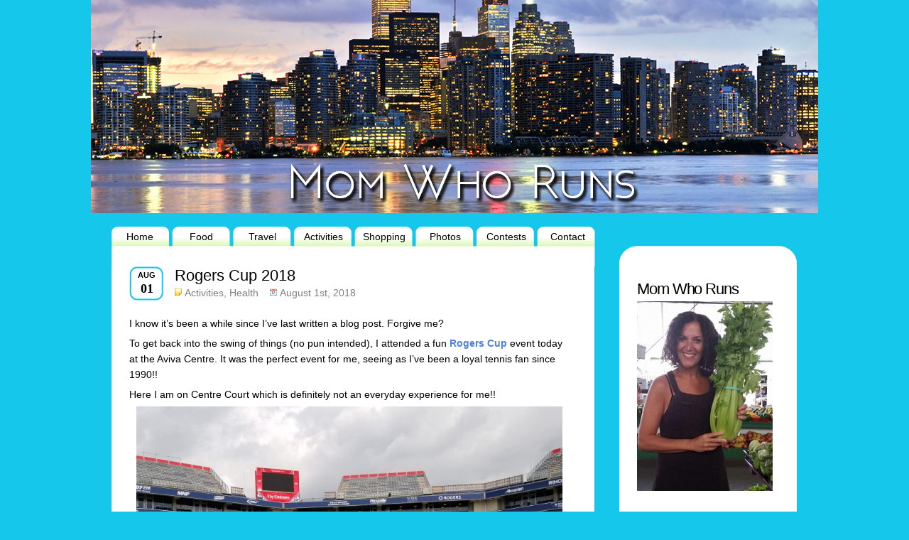

--- FILE ---
content_type: text/html; charset=UTF-8
request_url: https://momwhoruns.com/
body_size: 24134
content:
<!DOCTYPE html PUBLIC "-//W3C//DTD XHTML 1.0 Transitional//EN" "http://www.w3.org/TR/xhtml1/DTD/xhtml1-transitional.dtd">
<html xmlns="http://www.w3.org/1999/xhtml" dir="ltr" lang="en-US"
	prefix="og: https://ogp.me/ns#" >
<head profile="http://gmpg.org/xfn/11">
<meta http-equiv="Content-Type" content="text/html; charset=UTF-8" />

<style type="text/css" media="screen">@import url( https://momwhoruns.com/wp-content/themes/sthblue/style.css );</style>
<!--[if lt IE 7]>
<link rel="stylesheet" type="text/css" media="all" href="https://momwhoruns.com/wp-content/themes/sthblue/ie.css" />
<![endif]-->
<!--[if lt IE 7]>
<script type="text/javascript" src="https://momwhoruns.com/wp-content/themes/sthblue/js/pngfix.js"></script>
<![endif]-->
<link rel="alternate" type="application/rss+xml" title="RSS 2.0 - all posts" href="https://momwhoruns.com/feed/" />
<link rel="alternate" type="application/rss+xml" title="RSS 2.0 - all comments" href="https://momwhoruns.com/comments/feed/" />
<link rel="pingback" href="https://momwhoruns.com/xmlrpc.php" />

		<!-- All in One SEO 4.2.4 - aioseo.com -->
		<title>Mom Who Runs - A Blog About Food, Travel, Toronto Activities, Contests and More</title>
		<meta name="description" content="Mom Who Runs shares information regarding Food, Travel, Activities and Sales in the Toronto Area." />
		<meta name="robots" content="max-image-preview:large" />
		<link rel="canonical" href="https://momwhoruns.com/" />
		<link rel="next" href="https://momwhoruns.com/page/2/" />
		<meta name="generator" content="All in One SEO (AIOSEO) 4.2.4 " />
		<meta property="og:locale" content="en_US" />
		<meta property="og:site_name" content="Momwhoruns | Food &amp; Lifestyle Blog" />
		<meta property="og:type" content="website" />
		<meta property="og:title" content="Mom Who Runs - A Blog About Food, Travel, Toronto Activities, Contests and More" />
		<meta property="og:description" content="Mom Who Runs shares information regarding Food, Travel, Activities and Sales in the Toronto Area." />
		<meta property="og:url" content="https://momwhoruns.com/" />
		<meta name="twitter:card" content="summary" />
		<meta name="twitter:title" content="Mom Who Runs - A Blog About Food, Travel, Toronto Activities, Contests and More" />
		<meta name="twitter:description" content="Mom Who Runs shares information regarding Food, Travel, Activities and Sales in the Toronto Area." />
		<script type="application/ld+json" class="aioseo-schema">
			{"@context":"https:\/\/schema.org","@graph":[{"@type":"WebSite","@id":"https:\/\/momwhoruns.com\/#website","url":"https:\/\/momwhoruns.com\/","name":"Momwhoruns","description":"Food & Lifestyle Blog","inLanguage":"en-US","publisher":{"@id":"https:\/\/momwhoruns.com\/#organization"},"potentialAction":{"@type":"SearchAction","target":{"@type":"EntryPoint","urlTemplate":"https:\/\/momwhoruns.com\/?s={search_term_string}"},"query-input":"required name=search_term_string"}},{"@type":"Organization","@id":"https:\/\/momwhoruns.com\/#organization","name":"Momwhoruns","url":"https:\/\/momwhoruns.com\/"},{"@type":"BreadcrumbList","@id":"https:\/\/momwhoruns.com\/#breadcrumblist","itemListElement":[{"@type":"ListItem","@id":"https:\/\/momwhoruns.com\/#listItem","position":1,"item":{"@type":"WebPage","@id":"https:\/\/momwhoruns.com\/","name":"Home","description":"Mom Who Runs shares information regarding Food, Travel, Activities and Sales in the Toronto Area.","url":"https:\/\/momwhoruns.com\/"}}]},{"@type":"CollectionPage","@id":"https:\/\/momwhoruns.com\/#collectionpage","url":"https:\/\/momwhoruns.com\/","name":"Mom Who Runs - A Blog About Food, Travel, Toronto Activities, Contests and More","description":"Mom Who Runs shares information regarding Food, Travel, Activities and Sales in the Toronto Area.","inLanguage":"en-US","isPartOf":{"@id":"https:\/\/momwhoruns.com\/#website"},"breadcrumb":{"@id":"https:\/\/momwhoruns.com\/#breadcrumblist"},"about":{"@id":"https:\/\/momwhoruns.com\/#organization"}}]}
		</script>
		<!-- All in One SEO -->

<style id='wp-img-auto-sizes-contain-inline-css' type='text/css'>
img:is([sizes=auto i],[sizes^="auto," i]){contain-intrinsic-size:3000px 1500px}
/*# sourceURL=wp-img-auto-sizes-contain-inline-css */
</style>
<style id='wp-emoji-styles-inline-css' type='text/css'>

	img.wp-smiley, img.emoji {
		display: inline !important;
		border: none !important;
		box-shadow: none !important;
		height: 1em !important;
		width: 1em !important;
		margin: 0 0.07em !important;
		vertical-align: -0.1em !important;
		background: none !important;
		padding: 0 !important;
	}
/*# sourceURL=wp-emoji-styles-inline-css */
</style>
<style id='wp-block-library-inline-css' type='text/css'>
:root{--wp-block-synced-color:#7a00df;--wp-block-synced-color--rgb:122,0,223;--wp-bound-block-color:var(--wp-block-synced-color);--wp-editor-canvas-background:#ddd;--wp-admin-theme-color:#007cba;--wp-admin-theme-color--rgb:0,124,186;--wp-admin-theme-color-darker-10:#006ba1;--wp-admin-theme-color-darker-10--rgb:0,107,160.5;--wp-admin-theme-color-darker-20:#005a87;--wp-admin-theme-color-darker-20--rgb:0,90,135;--wp-admin-border-width-focus:2px}@media (min-resolution:192dpi){:root{--wp-admin-border-width-focus:1.5px}}.wp-element-button{cursor:pointer}:root .has-very-light-gray-background-color{background-color:#eee}:root .has-very-dark-gray-background-color{background-color:#313131}:root .has-very-light-gray-color{color:#eee}:root .has-very-dark-gray-color{color:#313131}:root .has-vivid-green-cyan-to-vivid-cyan-blue-gradient-background{background:linear-gradient(135deg,#00d084,#0693e3)}:root .has-purple-crush-gradient-background{background:linear-gradient(135deg,#34e2e4,#4721fb 50%,#ab1dfe)}:root .has-hazy-dawn-gradient-background{background:linear-gradient(135deg,#faaca8,#dad0ec)}:root .has-subdued-olive-gradient-background{background:linear-gradient(135deg,#fafae1,#67a671)}:root .has-atomic-cream-gradient-background{background:linear-gradient(135deg,#fdd79a,#004a59)}:root .has-nightshade-gradient-background{background:linear-gradient(135deg,#330968,#31cdcf)}:root .has-midnight-gradient-background{background:linear-gradient(135deg,#020381,#2874fc)}:root{--wp--preset--font-size--normal:16px;--wp--preset--font-size--huge:42px}.has-regular-font-size{font-size:1em}.has-larger-font-size{font-size:2.625em}.has-normal-font-size{font-size:var(--wp--preset--font-size--normal)}.has-huge-font-size{font-size:var(--wp--preset--font-size--huge)}.has-text-align-center{text-align:center}.has-text-align-left{text-align:left}.has-text-align-right{text-align:right}.has-fit-text{white-space:nowrap!important}#end-resizable-editor-section{display:none}.aligncenter{clear:both}.items-justified-left{justify-content:flex-start}.items-justified-center{justify-content:center}.items-justified-right{justify-content:flex-end}.items-justified-space-between{justify-content:space-between}.screen-reader-text{border:0;clip-path:inset(50%);height:1px;margin:-1px;overflow:hidden;padding:0;position:absolute;width:1px;word-wrap:normal!important}.screen-reader-text:focus{background-color:#ddd;clip-path:none;color:#444;display:block;font-size:1em;height:auto;left:5px;line-height:normal;padding:15px 23px 14px;text-decoration:none;top:5px;width:auto;z-index:100000}html :where(.has-border-color){border-style:solid}html :where([style*=border-top-color]){border-top-style:solid}html :where([style*=border-right-color]){border-right-style:solid}html :where([style*=border-bottom-color]){border-bottom-style:solid}html :where([style*=border-left-color]){border-left-style:solid}html :where([style*=border-width]){border-style:solid}html :where([style*=border-top-width]){border-top-style:solid}html :where([style*=border-right-width]){border-right-style:solid}html :where([style*=border-bottom-width]){border-bottom-style:solid}html :where([style*=border-left-width]){border-left-style:solid}html :where(img[class*=wp-image-]){height:auto;max-width:100%}:where(figure){margin:0 0 1em}html :where(.is-position-sticky){--wp-admin--admin-bar--position-offset:var(--wp-admin--admin-bar--height,0px)}@media screen and (max-width:600px){html :where(.is-position-sticky){--wp-admin--admin-bar--position-offset:0px}}
/*wp_block_styles_on_demand_placeholder:696cd76e94a7d*/
/*# sourceURL=wp-block-library-inline-css */
</style>
<style id='classic-theme-styles-inline-css' type='text/css'>
/*! This file is auto-generated */
.wp-block-button__link{color:#fff;background-color:#32373c;border-radius:9999px;box-shadow:none;text-decoration:none;padding:calc(.667em + 2px) calc(1.333em + 2px);font-size:1.125em}.wp-block-file__button{background:#32373c;color:#fff;text-decoration:none}
/*# sourceURL=/wp-includes/css/classic-themes.min.css */
</style>
<link rel='stylesheet' id='st-widget-css' href='https://momwhoruns.com/wp-content/plugins/share-this/css/style.css?ver=6.9' type='text/css' media='all' />
<style id='akismet-widget-style-inline-css' type='text/css'>

			.a-stats {
				--akismet-color-mid-green: #357b49;
				--akismet-color-white: #fff;
				--akismet-color-light-grey: #f6f7f7;

				max-width: 350px;
				width: auto;
			}

			.a-stats * {
				all: unset;
				box-sizing: border-box;
			}

			.a-stats strong {
				font-weight: 600;
			}

			.a-stats a.a-stats__link,
			.a-stats a.a-stats__link:visited,
			.a-stats a.a-stats__link:active {
				background: var(--akismet-color-mid-green);
				border: none;
				box-shadow: none;
				border-radius: 8px;
				color: var(--akismet-color-white);
				cursor: pointer;
				display: block;
				font-family: -apple-system, BlinkMacSystemFont, 'Segoe UI', 'Roboto', 'Oxygen-Sans', 'Ubuntu', 'Cantarell', 'Helvetica Neue', sans-serif;
				font-weight: 500;
				padding: 12px;
				text-align: center;
				text-decoration: none;
				transition: all 0.2s ease;
			}

			/* Extra specificity to deal with TwentyTwentyOne focus style */
			.widget .a-stats a.a-stats__link:focus {
				background: var(--akismet-color-mid-green);
				color: var(--akismet-color-white);
				text-decoration: none;
			}

			.a-stats a.a-stats__link:hover {
				filter: brightness(110%);
				box-shadow: 0 4px 12px rgba(0, 0, 0, 0.06), 0 0 2px rgba(0, 0, 0, 0.16);
			}

			.a-stats .count {
				color: var(--akismet-color-white);
				display: block;
				font-size: 1.5em;
				line-height: 1.4;
				padding: 0 13px;
				white-space: nowrap;
			}
		
/*# sourceURL=akismet-widget-style-inline-css */
</style>
<script type="text/javascript" src="https://momwhoruns.com/wp-includes/js/jquery/jquery.min.js?ver=3.7.1" id="jquery-core-js"></script>
<script type="text/javascript" src="https://momwhoruns.com/wp-includes/js/jquery/jquery-migrate.min.js?ver=3.4.1" id="jquery-migrate-js"></script>
<script type="text/javascript" src="https://momwhoruns.com/wp-content/plugins/contact-bank/assets/global/plugins/custom/js/custom.js?ver=6.9" id="contact-bank-bootstrap.js-js"></script>
<link rel="https://api.w.org/" href="https://momwhoruns.com/wp-json/" /><link rel="EditURI" type="application/rsd+xml" title="RSD" href="https://momwhoruns.com/xmlrpc.php?rsd" />
<meta name="generator" content="WordPress 6.9" />
<script charset="utf-8" type="text/javascript">var switchTo5x=true;</script>
<script charset="utf-8" type="text/javascript" src="http://w.sharethis.com/button/buttons.js"></script>
<script charset="utf-8" type="text/javascript">stLight.options({"publisher":"wp.bd9a9d44-b3bc-46d5-a51c-49a0c6b97004"});var st_type="wordpress4.2.3";</script>
<script charset="utf-8" type="text/javascript" src="http://s.sharethis.com/loader.js"></script>
<script charset="utf-8" type="text/javascript">
var h_options={ "publisher":"wp.bd9a9d44-b3bc-46d5-a51c-49a0c6b97004", "position": "left", "chicklets_params": {"twitter":{"st_via":"@momwhoruns" }, "instagram" :{"st_username":"" } }, "chicklets": { "items": ["facebook", "twitter", "email", "sharethis"] } }
;var st_hover_widget = new sharethis.widgets.hoverbuttons(h_options);
</script>

</head>
<body>
<div id="fb-root"></div>
<script>(function(d, s, id) {
  var js, fjs = d.getElementsByTagName(s)[0];
  if (d.getElementById(id)) return;
  js = d.createElement(s); js.id = id;
  js.src = "//connect.facebook.net/en_US/all.js#xfbml=1";
  fjs.parentNode.insertBefore(js, fjs);
}(document, 'script', 'facebook-jssdk'));</script>

<!-- wrap START -->
<div id="wrap">

<!-- container START -->
<div id="container">
   
<!-- header START -->
<div id="header" >
   <div id="caption">
		<a href="https://momwhoruns.com/"><img src="http://www.momwhoruns.com/wp-content/themes/sthblue/images/spacer.gif" width="1000" height="300" border="1" /></a>
		
	</div>

	<div class="fixed"></div>
</div>

<!-- navigation START -->
<div id="navigation">
<div class="NavLinks"">
<ul> 
        <li><a class="menuButton" href="http://www.momwhoruns.com/">Home</a></li> 
	<li><a class="menuButton" href="http://www.momwhoruns.com/category/food/">Food</a></li>
        <li><a class="menuButton" href="http://www.momwhoruns.com/category/travel/">Travel</a></li>
	<li><a class="menuButton" href="http://www.momwhoruns.com/category/activities/">Activities</a></li>
	<li><a class="menuButton" href="http://www.momwhoruns.com/category/shopping/">Shopping</a></li>
	<li><a class="menuButton" href="http://www.momwhoruns.com/category/photos/">Photos</a></li>
	<li><a class="menuButton" href="http://www.momwhoruns.com/category/contests/">Contests</a></li>
	<li><a class="menuButton" href="http://www.momwhoruns.com/categor/about/">Contact</a></li>
</ul> 

</div> 
  
</div>
<!-- navigation END -->
<!-- sidebar START -->

<div id="sidebar-wrapper">
	<div id="sidebar-holder">
    <div id="sidebar" align="left">
	
  </div>
      
        
        <div id="media_image-5" class="sidebar-box widget_media_image"><h2>Mom Who Runs</h2><img width="191" height="267" src="https://momwhoruns.com/wp-content/uploads/2010/09/vicky-celery.jpg" class="image wp-image-10237 alignnone attachment-200x267 size-200x267" alt="" style="max-width: 100%; height: auto;" decoding="async" fetchpriority="high" srcset="https://momwhoruns.com/wp-content/uploads/2010/09/vicky-celery.jpg 700w, https://momwhoruns.com/wp-content/uploads/2010/09/vicky-celery-215x300.jpg 215w" sizes="(max-width: 191px) 100vw, 191px" /></div><div id="text-6" class="sidebar-box widget_text">			<div class="textwidget"><br><br>
<a href="http://http://www.hyundaicanada.com/" target="_blank"><img src="http://momwhoruns.com/wp-content/uploads/2014/05/DriveSquad_HyundaiBadge_en.jpg" width="140px"><br/><br/>Hyundai Drive Squad</a><br/><br/>
</div>
		</div><div id="media_image-2" class="sidebar-box widget_media_image"><a href="http://labamboche.ca" target="_blank"><img width="91" height="92" src="https://momwhoruns.com/wp-content/uploads/2013/02/labamlogo2.png" class="image wp-image-5664 aligncenter attachment-full size-full" alt="La Bamboche " style="max-width: 100%; height: auto;" decoding="async" /></a></div></div>
<img src="http://www.momwhoruns.com/wp-content/themes/sthblue/images/SidebarBottom.jpg">
</div>


<!-- sidebar END --><!-- content START -->
<div id="content">

   <!-- main START -->
	<div id="main">
	<div class="post" id="post-12198">
	<div class="posttime"><div class="m">Aug</div><div class="d">01</div></div>
   
	<div class="posttitle">
      <h2><a href="https://momwhoruns.com/rogers-cup-2018/" title="Rogers Cup 2018" rel="bookmark">Rogers Cup 2018</a></h2>
      <p class="postmeta"><span class="category">

      <a href="https://momwhoruns.com/category/activities/" rel="category tag">Activities</a>, <a href="https://momwhoruns.com/category/health/" rel="category tag">Health</a>      </span><span class="date">August 1st, 2018</span></p>
   </div>		
		
		<div class="content"><br>
			<p>I know it&#8217;s been a while since I&#8217;ve last written a blog post. Forgive me?</p>
<p>To get back into the swing of things (no pun intended), I attended a fun<a href="http://www.rogerscup.com"><strong> Rogers Cup</strong></a> event today at the Aviva Centre. It was the perfect event for me, seeing as I&#8217;ve been a loyal tennis fan since 1990!!</p>
<p>Here I am on Centre Court which is definitely not an everyday experience for me!!</p>
<p><img decoding="async" class="aligncenter wp-image-12199" title="Rogers Cup - Centre Court" src="http://momwhoruns.com/wp-content/uploads/2018/08/tennis-vicky-1024x768.jpg" alt="" width="600" height="450" srcset="https://momwhoruns.com/wp-content/uploads/2018/08/tennis-vicky-1024x768.jpg 1024w, https://momwhoruns.com/wp-content/uploads/2018/08/tennis-vicky-300x225.jpg 300w, https://momwhoruns.com/wp-content/uploads/2018/08/tennis-vicky-768x576.jpg 768w" sizes="(max-width: 600px) 100vw, 600px" /></p>
<p>I found out that 19 out of the top 20 seeds will be playing at this years tournament which takes place from Aug 6 &#8211; 12th at Aviva Centre, York University.</p>
<p>One of those top seeds is <a href="https://toronto.citynews.ca/video/2018/07/25/milos-raonic-ready-for-rogers-cup-tournament/"><strong>Milos Raonic</strong></a> who was practicing on Centre Court. (squeal).  Of course I hung around to take a few photos and watch this talented player for a few minutes.</p>
<p><img decoding="async" class="aligncenter wp-image-12200" src="http://momwhoruns.com/wp-content/uploads/2018/08/tennis-raonic-1024x926.jpg" alt="" width="600" height="542" srcset="https://momwhoruns.com/wp-content/uploads/2018/08/tennis-raonic-1024x926.jpg 1024w, https://momwhoruns.com/wp-content/uploads/2018/08/tennis-raonic-300x271.jpg 300w, https://momwhoruns.com/wp-content/uploads/2018/08/tennis-raonic-768x694.jpg 768w" sizes="(max-width: 600px) 100vw, 600px" /></p>
<p>The event included:</p>
<p>-a tennis clinic</p>
<p>-a delicious lunch</p>
<p>-an informative presentation with Nanci Guest who is a Registered Dietician,  about sports nutrition<span lang="EN"> and how we can incorporate <a href="https://www.danone.ca">Danone</a> products into a healthy lifestyle</span></p>
<p>-a chance to hang out in the Players Lounge</p>
<p>Not to mention there was an incredible charcuterie board from <a href="http://www.cheeseboutique.com">Cheese Boutique.</a></p>
<p><img loading="lazy" decoding="async" class="aligncenter wp-image-12201" src="http://momwhoruns.com/wp-content/uploads/2018/08/tennis-food-1024x768.jpg" alt="" width="600" height="450" srcset="https://momwhoruns.com/wp-content/uploads/2018/08/tennis-food-1024x768.jpg 1024w, https://momwhoruns.com/wp-content/uploads/2018/08/tennis-food-300x225.jpg 300w, https://momwhoruns.com/wp-content/uploads/2018/08/tennis-food-768x576.jpg 768w" sizes="auto, (max-width: 600px) 100vw, 600px" /></p>
<p class="yiv4494542881m7268598267902645326m6278767402394055032gmail-m-2775383933994155471m1320258928144270390m-8326394799233680126gmail-msolistparagraph2">OK back to the Rogers Cup!! Please note that there&#8217;s a <a href="http://www.rogerscup.com/fan-experience/407-free-community-weekend/">407 ETR Free Community Weekend</a>, which runs August 4 &amp; 5 at Aviva Centre and is FREE and FUN for the whole family. Many years ago, I use to take advantage of this free weekend and take my kids so they too could learn from an early age about this incredible tournament.</p>
<p>The event ended with some cool swag. Now all I need is to get back on the court!!</p>
<p><img loading="lazy" decoding="async" class="aligncenter wp-image-12202" src="http://momwhoruns.com/wp-content/uploads/2018/08/tennis-swag-1024x768.jpg" alt="" width="600" height="450" srcset="https://momwhoruns.com/wp-content/uploads/2018/08/tennis-swag-1024x768.jpg 1024w, https://momwhoruns.com/wp-content/uploads/2018/08/tennis-swag-300x225.jpg 300w, https://momwhoruns.com/wp-content/uploads/2018/08/tennis-swag-768x576.jpg 768w" sizes="auto, (max-width: 600px) 100vw, 600px" /></p>
<p>Would like to give a huge thank you to @RogersCup and @DanoneCanada for inviting me to this event. I was all too happy to take a day off work to attend!</p>
<p>For more information about this years tournament:</p>
<p>Website: <a href="http://www.rogerscup.com">www.RogersCup.com</a></p>
<p>Twitte and Instagram: @RogersCup</p>
<p>Facebook: <a href="http://www.facebook.com/RogersCup">www.facebook.com/RogersCup</a></p>
<p>&nbsp;</p>
<p class="yiv4494542881msonormal3">

<div class="jwsharethis">
Share this: 
<br />
<a href="mailto:?subject=Rogers%20Cup%202018&amp;body=https%3A%2F%2Fmomwhoruns.com%2Frogers-cup-2018%2F">
<img decoding="async" src="https://momwhoruns.com/wp-content/plugins/jw-share-this/email.png" alt="Share this page via Email" />
</a>
<a target="_blank" href="http://www.stumbleupon.com/submit?url=https%3A%2F%2Fmomwhoruns.com%2Frogers-cup-2018%2F&amp;title=Rogers+Cup+2018">
<img decoding="async" src="https://momwhoruns.com/wp-content/plugins/jw-share-this/su.png" alt="Share this page via Stumble Upon" />
</a>
<a target="_blank" href="http://digg.com/submit?url=https%3A%2F%2Fmomwhoruns.com%2Frogers-cup-2018%2F&amp;title=Rogers+Cup+2018">
<img decoding="async" src="https://momwhoruns.com/wp-content/plugins/jw-share-this/digg.png" alt="Share this page via Digg this" />
</a>
<a target="_blank" href="http://www.facebook.com/sharer.php?u=https%3A%2F%2Fmomwhoruns.com%2Frogers-cup-2018%2F&amp;t=Rogers+Cup+2018">
<img decoding="async" src="https://momwhoruns.com/wp-content/plugins/jw-share-this/fb.png" alt="Share this page via Facebook" />
</a>
<a target="_blank" href="http://twitter.com/intent/tweet?text=I+like+https%3A%2F%2Fmomwhoruns.com%2Frogers-cup-2018%2F&amp;title=Rogers+Cup+2018">
<img decoding="async" src="https://momwhoruns.com/wp-content/plugins/jw-share-this/twitter.png" alt="Share this page via Twitter" />
</a>
</div>
<p class="no-break"><span class='st_facebook_large' st_title='Rogers Cup 2018' st_url='https://momwhoruns.com/rogers-cup-2018/'></span><span st_via='@momwhoruns' st_username='@momwhoruns' class='st_twitter_large' st_title='Rogers Cup 2018' st_url='https://momwhoruns.com/rogers-cup-2018/'></span><span class='st_email_large' st_title='Rogers Cup 2018' st_url='https://momwhoruns.com/rogers-cup-2018/'></span><span class='st_sharethis_large' st_title='Rogers Cup 2018' st_url='https://momwhoruns.com/rogers-cup-2018/'></span></p>			<div class="fixed">
<p class="postmeta">
<span class="comment"><a href="https://momwhoruns.com/rogers-cup-2018/#comments">17 Comments</a></span></p>
</div>
		</div>
	</div>
	<div class="post" id="post-12172">
	<div class="posttime"><div class="m">May</div><div class="d">03</div></div>
   
	<div class="posttitle">
      <h2><a href="https://momwhoruns.com/israel-turns-70/" title="Israel turns 70" rel="bookmark">Israel turns 70</a></h2>
      <p class="postmeta"><span class="category">

      <a href="https://momwhoruns.com/category/activities/" rel="category tag">Activities</a>      </span><span class="date">May 3rd, 2018</span></p>
   </div>		
		
		<div class="content"><br>
			<p>Israel turned 70 this year and I&#8217;m going to celebrate by attending a few events this week!</p>
<p>Here&#8217;s the three experiences that are on my radar:</p>
<p>1 . <a href="http://www.tjff.com"><strong>The Toronto Jewish Film Festival</strong></a> is taking place from May 3 to 12 and of course I&#8217;ve spent time studying the festival guide to make my selections and trust me this takes a bit of time! However due to the bad weather last weekend, I watched plenty of video clips and made my selections! Cool fact: one of the films being shown at this years festival (Doubtful) is currently in theatres in Israel.</p>
<p>Also, don&#8217;t delay to buy your tickets. I tried to get into one film and it&#8217;s sold out. Lesson learned! Either order<a href="https://tickets.vendini.com/ticket-software.html?t=tix&amp;w=2be339fc1adc1c8d16578a8ed9791546&amp;vqitq=b159e078-32db-4142-9de8-79eec31f9891&amp;vqitp=4f39b619-9491-44ba-b91e-0493049b5665&amp;vqitts=1461264403&amp;vqitc=vendini&amp;vqite=itlwww&amp;vqitrt=Safetynet&amp;vqith=1d3949aa371df353079a0ba6a627360b&amp;vqitq=73427725-810c-4f32-9a8c-3846c1e4c0c7&amp;vqitp=03d90aa9-9291-48dc-89d8-fd90a5906530&amp;vqitts=1525298565&amp;vqitc=vendini&amp;vqite=itl&amp;vqitrt=Safetynet&amp;vqith=bcac0e82482879ca6bd055b6a49cd872"><strong> online</strong> </a>or call 416 324-9191 (phone lines  are open from 12 pm to 6 pm) or head to the Festival Box Office at 19 Madison from 12 pm to 6 pm.</p>
<p><img loading="lazy" decoding="async" class="aligncenter wp-image-12191" src="http://momwhoruns.com/wp-content/uploads/2018/05/tjff-1024x476.jpg" alt="" width="600" height="279" srcset="https://momwhoruns.com/wp-content/uploads/2018/05/tjff-1024x476.jpg 1024w, https://momwhoruns.com/wp-content/uploads/2018/05/tjff-300x139.jpg 300w, https://momwhoruns.com/wp-content/uploads/2018/05/tjff-768x357.jpg 768w, https://momwhoruns.com/wp-content/uploads/2018/05/tjff.jpg 1108w" sizes="auto, (max-width: 600px) 100vw, 600px" /></p>
<p><strong>For more information:</strong></p>
<p>Website: <a href="http://www.tjff.com"><strong>www.tjff.com</strong></a></p>
<p>Twitter: @TJFF</p>
<p>Facebook: <a href="https://www.facebook.com/TorontoJewishFilmFestival/"><strong>https://www.facebook.com/TorontoJewishFilmFestival/</strong></a></p>
<p>(ps I love their Facebook page and follow it closely)</p>
<p>Instagram: @TJFF</p>
<p>2. I&#8217;ve also been following <a href="http://www.spotlightonisraeliculture.ca"><strong>Spotlight on Israeli Culture</strong></a> which has a variety of events taking place throughout the city from March to June 2018.  There&#8217;s something for everyone &#8211;<a href="http://www.spotlightonisraeliculture.ca/portfolio-category/theatre/"><strong> theatre</strong></a>, <a href="http://www.spotlightonisraeliculture.ca/portfolio-category/cuisine/"><strong>cuisine</strong></a>, <a href="http://www.spotlightonisraeliculture.ca/portfolio-category/film/"><strong>film</strong></a>, <a href="http://www.spotlightonisraeliculture.ca/portfolio-category/literature/"><strong>literature,</strong></a>  <a href="http://www.spotlightonisraeliculture.ca/portfolio-category/dance/"><strong>dance</strong></a>, <a href="http://www.spotlightonisraeliculture.ca/portfolio-category/music/"><strong>music</strong></a> ,<a href="http://www.spotlightonisraeliculture.ca/portfolio-category/arts/"><strong> visual arts </strong></a></p>
<p>Click <a href="http://www.spotlightonisraeliculture.ca/2016/wp-content/uploads/2012/04/brochure-IsraeliSpotlight2018-program.pdf"><strong>here</strong></a> to view the entire schedule.</p>
<p><img loading="lazy" decoding="async" class="aligncenter wp-image-12192" src="http://momwhoruns.com/wp-content/uploads/2018/05/spotlight.jpg" alt="" width="500" height="225" srcset="https://momwhoruns.com/wp-content/uploads/2018/05/spotlight.jpg 1009w, https://momwhoruns.com/wp-content/uploads/2018/05/spotlight-300x135.jpg 300w, https://momwhoruns.com/wp-content/uploads/2018/05/spotlight-768x346.jpg 768w" sizes="auto, (max-width: 500px) 100vw, 500px" /></p>
<p>Naturally I&#8217;m going to the Cuisine event and I&#8217;m heading to the Music event too (just to mix things up a bit!!).</p>
<p>I&#8217;m excited to hear some Israeli Jazz featuring renowned jazz innovator, Israeli trumpeter Itamar Borochov. Award-winning local singer Aviva Chernick, will open the evening with her unique sound. #soexcited</p>
<p>This event is being held on <strong>Sunday May 6th</strong> at 730 pm at the Rex Jazz and Blues Bar (194 Queen St West). $20 Cash at the door on the night of the event.</p>
<p><strong>For more information:</strong></p>
<p>Website: <a href="http://www.spotlightonisraeliculture.ca"><strong>http://www.spotlightonisraeliculture.ca</strong></a></p>
<p>Facebook: <a href="https://www.facebook.com/IsraelSpotlight/"><strong>https://www.facebook.com/IsraelSpotlight/</strong></a></p>
<p>3. I&#8217;m also determined to head to <a href="http://www.parallelbrothers.com"><strong>Parallel</strong></a> to eat some hummus and pita. I can&#8217;t think of a better way to celebrate Israels&#8217; birthday. This restaurant has been on my radar since they opened and its about time I get there!!</p>
<p>I also following them closely on Facebook and I&#8217;m hungry each time I see their posts.</p>
<p><img loading="lazy" decoding="async" class="aligncenter wp-image-12193" src="http://momwhoruns.com/wp-content/uploads/2018/05/parallel.jpg" alt="" width="600" height="663" srcset="https://momwhoruns.com/wp-content/uploads/2018/05/parallel.jpg 463w, https://momwhoruns.com/wp-content/uploads/2018/05/parallel-271x300.jpg 271w" sizes="auto, (max-width: 600px) 100vw, 600px" /></p>
<p>Website:<a href="https://parallelbrothers.com"><strong> https://parallelbrothers.com</strong></a></p>
<p>Address: 217 Geary Avenue</p>
<p>Facebook: <a href="https://www.facebook.com/parallelbrothersGE/"><strong>https://www.facebook.com/parallelbrothersGE/</strong></a></p>
<p><em>Disclosure: I&#8217;ve been provided with complimentary tickets however all opinions are my own</em></p>
<div class="image-gallery-slider "></div>
<div class="sw-smcol"></div>
<div class="sw-lrgcol"></div>

<div class="jwsharethis">
Share this: 
<br />
<a href="mailto:?subject=Israel%20turns%2070&amp;body=https%3A%2F%2Fmomwhoruns.com%2Fisrael-turns-70%2F">
<img decoding="async" src="https://momwhoruns.com/wp-content/plugins/jw-share-this/email.png" alt="Share this page via Email" />
</a>
<a target="_blank" href="http://www.stumbleupon.com/submit?url=https%3A%2F%2Fmomwhoruns.com%2Fisrael-turns-70%2F&amp;title=Israel+turns+70">
<img decoding="async" src="https://momwhoruns.com/wp-content/plugins/jw-share-this/su.png" alt="Share this page via Stumble Upon" />
</a>
<a target="_blank" href="http://digg.com/submit?url=https%3A%2F%2Fmomwhoruns.com%2Fisrael-turns-70%2F&amp;title=Israel+turns+70">
<img decoding="async" src="https://momwhoruns.com/wp-content/plugins/jw-share-this/digg.png" alt="Share this page via Digg this" />
</a>
<a target="_blank" href="http://www.facebook.com/sharer.php?u=https%3A%2F%2Fmomwhoruns.com%2Fisrael-turns-70%2F&amp;t=Israel+turns+70">
<img decoding="async" src="https://momwhoruns.com/wp-content/plugins/jw-share-this/fb.png" alt="Share this page via Facebook" />
</a>
<a target="_blank" href="http://twitter.com/intent/tweet?text=I+like+https%3A%2F%2Fmomwhoruns.com%2Fisrael-turns-70%2F&amp;title=Israel+turns+70">
<img decoding="async" src="https://momwhoruns.com/wp-content/plugins/jw-share-this/twitter.png" alt="Share this page via Twitter" />
</a>
</div>
<p class="no-break"><span class='st_facebook_large' st_title='Israel turns 70' st_url='https://momwhoruns.com/israel-turns-70/'></span><span st_via='@momwhoruns' st_username='@momwhoruns' class='st_twitter_large' st_title='Israel turns 70' st_url='https://momwhoruns.com/israel-turns-70/'></span><span class='st_email_large' st_title='Israel turns 70' st_url='https://momwhoruns.com/israel-turns-70/'></span><span class='st_sharethis_large' st_title='Israel turns 70' st_url='https://momwhoruns.com/israel-turns-70/'></span></p>			<div class="fixed">
<p class="postmeta">
<span class="comment"><a href="https://momwhoruns.com/israel-turns-70/#comments">14 Comments</a></span></p>
</div>
		</div>
	</div>
	<div class="post" id="post-12173">
	<div class="posttime"><div class="m">Apr</div><div class="d">19</div></div>
   
	<div class="posttitle">
      <h2><a href="https://momwhoruns.com/birthday-celebrations/" title="Birthday Celebrations" rel="bookmark">Birthday Celebrations</a></h2>
      <p class="postmeta"><span class="category">

      <a href="https://momwhoruns.com/category/activities/" rel="category tag">Activities</a>, <a href="https://momwhoruns.com/category/travel/" rel="category tag">Travel</a>      </span><span class="date">April 19th, 2018</span></p>
   </div>		
		
		<div class="content"><br>
			<p>A few weeks ago I celebrated my birthday. I never use to make a big deal out of my birthday but lately I&#8217;ve really been embracing it. I mean &#8220;why not&#8221;, right?</p>
<p>In previous years, I&#8217;ve travelled (click <a href="http://momwhoruns.com/my-bags-are-packed-and-im-ready-to-go/"><strong>here</strong> </a>to read more)  or threw a big party (click <a href="http://momwhoruns.com/yes-i-turned-50/"><strong>here</strong></a> to read more). This  year, I took the day off (which I&#8217;ve never done before but know lots of people who practice this tradition) and started to celebrate my birthday a week in advance!!</p>
<p>Here&#8217;s the details:</p>
<p>a) I went to a<a href="http://handandstone.ca"><strong> Hand &amp; Stone Massage and Facial Spa</strong> </a> to have a much needed facial. For me, this is a real treat and a real reminder to take care of my skin more often.</p>
<p><img loading="lazy" decoding="async" class="aligncenter wp-image-12177" src="http://momwhoruns.com/wp-content/uploads/2018/04/hand-and-stone-1024x768.jpg" alt="" width="600" height="450" srcset="https://momwhoruns.com/wp-content/uploads/2018/04/hand-and-stone-1024x768.jpg 1024w, https://momwhoruns.com/wp-content/uploads/2018/04/hand-and-stone-300x225.jpg 300w, https://momwhoruns.com/wp-content/uploads/2018/04/hand-and-stone-768x576.jpg 768w" sizes="auto, (max-width: 600px) 100vw, 600px" /></p>
<p>Hand &amp; Stone Massage and Facial Spa has<a href="http://handandstone.ca/locations/"><strong> 26 locations</strong></a> throughout the GTA and offers f<a href="http://handandstone.ca/services/"><strong>acials, massages, waxing and other services,</strong></a> 7 days a week. They also offer a <a href="http://handandstone.ca/membership/"><strong>membership</strong> </a>program that is free with no fees to join or cancel. #loveit.</p>
<p>After the facial, my skin was glowing.</p>
<p><img loading="lazy" decoding="async" class="aligncenter wp-image-12176" src="http://momwhoruns.com/wp-content/uploads/2018/04/birthday-facial-1024x768.jpg" alt="" width="600" height="450" srcset="https://momwhoruns.com/wp-content/uploads/2018/04/birthday-facial-1024x768.jpg 1024w, https://momwhoruns.com/wp-content/uploads/2018/04/birthday-facial-300x225.jpg 300w, https://momwhoruns.com/wp-content/uploads/2018/04/birthday-facial-768x576.jpg 768w" sizes="auto, (max-width: 600px) 100vw, 600px" /></p>
<p>I seriously need to become a member. Just like I need to allocate funds for &#8220;coffee&#8221; I need to allocate funds for &#8220;self care and wellness&#8221; too.</p>
<p>b) I also went to the <a href="http://www.drakedevonshire.ca"><strong>Drake Devonshire</strong> </a>in <a href="http://prince-edward-county.com"><strong>Prince Edward County.</strong></a> It took me 3 years to visit this hotel but I finally did it. It was everything I had been reading about and more. Every inch of this hotel is out of a design magazine&#8230;the tiles, the wall paper, the water pitcher in your room, the signage etc. It&#8217;s uber unique and I can see why this hotel is so popular (book well ahead &#8211; i.e. months ahead).</p>
<p><a href="http://www.drakedevonshire.ca"><img loading="lazy" decoding="async" class="aligncenter wp-image-12178" title="drake devonshire" src="http://momwhoruns.com/wp-content/uploads/2018/04/devonshire-2-1024x1024.jpg" alt="" width="600" height="600" srcset="https://momwhoruns.com/wp-content/uploads/2018/04/devonshire-2-1024x1024.jpg 1024w, https://momwhoruns.com/wp-content/uploads/2018/04/devonshire-2-150x150.jpg 150w, https://momwhoruns.com/wp-content/uploads/2018/04/devonshire-2-300x300.jpg 300w, https://momwhoruns.com/wp-content/uploads/2018/04/devonshire-2-768x768.jpg 768w, https://momwhoruns.com/wp-content/uploads/2018/04/devonshire-2.jpg 2048w" sizes="auto, (max-width: 600px) 100vw, 600px" /></a></p>
<p>Just adored every inch of this property.</p>
<p><a href="http://www.drakedevoshire.ca"><img loading="lazy" decoding="async" class="aligncenter wp-image-12179 size-large" src="http://momwhoruns.com/wp-content/uploads/2018/04/devonshire-1-1024x1024.jpg" alt="" width="1024" height="1024" srcset="https://momwhoruns.com/wp-content/uploads/2018/04/devonshire-1-1024x1024.jpg 1024w, https://momwhoruns.com/wp-content/uploads/2018/04/devonshire-1-150x150.jpg 150w, https://momwhoruns.com/wp-content/uploads/2018/04/devonshire-1-300x300.jpg 300w, https://momwhoruns.com/wp-content/uploads/2018/04/devonshire-1-768x768.jpg 768w, https://momwhoruns.com/wp-content/uploads/2018/04/devonshire-1.jpg 2048w" sizes="auto, (max-width: 1024px) 100vw, 1024px" /></a></p>
<p>True Story: I was at the Drake Devonshire in the summer<strong> of 1996</strong> when it was a bed and breakfast.</p>
<p>As for my eating adventures in PEC: (Prince Edward County)</p>
<p>-Lunch: <a href="https://www.facebook.com/CantEscapeTheCrepe">Can&#8217;t Escape the Crepe.</a> (206 Main St. Picton, ON)</p>
<p>-Coffee: The Vic Cafe (222 Main St, Picton ON)</p>
<p>-Dinner: The Drake Devonshire</p>
<p>-Lunch #2: <a href="https://www.countyyumclub.com">The County Yum Club </a>(13633 Loyalist Parkway, PEC)</p>
<p>Many thanks to my Instagram friend @judyhsilverberg for the recommendations. They were all perfect suggestions.</p>
<p>It was a great birthday! No complaints about anything&#8230;except perhaps the weather which has been really crappy in April over the last few years!!</p>
<p>Curious to know if you have any birthday traditions. Do share.</p>
<p><em>Disclosure: I was provided a complimentary treatment from Hand &amp; Stone Massage and Facial Spa, however all my opinions are my own.</em></p>

<div class="jwsharethis">
Share this: 
<br />
<a href="mailto:?subject=Birthday%20Celebrations&amp;body=https%3A%2F%2Fmomwhoruns.com%2Fbirthday-celebrations%2F">
<img decoding="async" src="https://momwhoruns.com/wp-content/plugins/jw-share-this/email.png" alt="Share this page via Email" />
</a>
<a target="_blank" href="http://www.stumbleupon.com/submit?url=https%3A%2F%2Fmomwhoruns.com%2Fbirthday-celebrations%2F&amp;title=Birthday+Celebrations">
<img decoding="async" src="https://momwhoruns.com/wp-content/plugins/jw-share-this/su.png" alt="Share this page via Stumble Upon" />
</a>
<a target="_blank" href="http://digg.com/submit?url=https%3A%2F%2Fmomwhoruns.com%2Fbirthday-celebrations%2F&amp;title=Birthday+Celebrations">
<img decoding="async" src="https://momwhoruns.com/wp-content/plugins/jw-share-this/digg.png" alt="Share this page via Digg this" />
</a>
<a target="_blank" href="http://www.facebook.com/sharer.php?u=https%3A%2F%2Fmomwhoruns.com%2Fbirthday-celebrations%2F&amp;t=Birthday+Celebrations">
<img decoding="async" src="https://momwhoruns.com/wp-content/plugins/jw-share-this/fb.png" alt="Share this page via Facebook" />
</a>
<a target="_blank" href="http://twitter.com/intent/tweet?text=I+like+https%3A%2F%2Fmomwhoruns.com%2Fbirthday-celebrations%2F&amp;title=Birthday+Celebrations">
<img decoding="async" src="https://momwhoruns.com/wp-content/plugins/jw-share-this/twitter.png" alt="Share this page via Twitter" />
</a>
</div>
<p class="no-break"><span class='st_facebook_large' st_title='Birthday Celebrations' st_url='https://momwhoruns.com/birthday-celebrations/'></span><span st_via='@momwhoruns' st_username='@momwhoruns' class='st_twitter_large' st_title='Birthday Celebrations' st_url='https://momwhoruns.com/birthday-celebrations/'></span><span class='st_email_large' st_title='Birthday Celebrations' st_url='https://momwhoruns.com/birthday-celebrations/'></span><span class='st_sharethis_large' st_title='Birthday Celebrations' st_url='https://momwhoruns.com/birthday-celebrations/'></span></p>			<div class="fixed">
<p class="postmeta">
<span class="comment"><a href="https://momwhoruns.com/birthday-celebrations/#comments">70 Comments</a></span></p>
</div>
		</div>
	</div>
	<div class="post" id="post-12153">
	<div class="posttime"><div class="m">Apr</div><div class="d">15</div></div>
   
	<div class="posttitle">
      <h2><a href="https://momwhoruns.com/travel-review-costa-rica/" title="Travel Review: Costa Rica" rel="bookmark">Travel Review: Costa Rica</a></h2>
      <p class="postmeta"><span class="category">

      <a href="https://momwhoruns.com/category/travel/" rel="category tag">Travel</a>      </span><span class="date">April 15th, 2018</span></p>
   </div>		
		
		<div class="content"><br>
			<p>Seeing as it&#8217;s suppose to be Spring but its crazy miserable outside, I decided it would be a good time to reflect about our trip to Costa Rica that we took in January.</p>
<p>Nothing beats looking at photos of the beach and blue skies while its freezing rain outside and -1C  with strong winds, on April 15th, right?</p>
<p><img loading="lazy" decoding="async" class="aligncenter wp-image-12167" src="http://momwhoruns.com/wp-content/uploads/2018/04/weather-1-1-768x1024.jpg" alt="" width="600" height="800" srcset="https://momwhoruns.com/wp-content/uploads/2018/04/weather-1-1-768x1024.jpg 768w, https://momwhoruns.com/wp-content/uploads/2018/04/weather-1-1-225x300.jpg 225w" sizes="auto, (max-width: 600px) 100vw, 600px" /></p>
<p>&nbsp;</p>
<p>While planning our trip to Costa Rica we decided to do it all &#8230;Beach, Cloud Forest and Rain Forest! This meant that we needed time and a car. So we took 12 days to visit Nosara (beach town), Cloud Forest (Monteverde) and the Rain Forest (La Fortuna).</p>
<p>We were a little nervous to drive throughout Costa Rica but google maps and an all wheel drive, ensured we took the right roads plus we allowed plenty of time to get to our destination in the <strong><em>daylight</em></strong>!</p>
<p>Here&#8217;s some highlights of our trip:</p>
<ol>
<li><a href="https://www.nosara.com"><strong>Nosara: </strong></a> This is a hip, small beach town that is super chill which is well known for its surfing. Theres no huge developments, franchises, etc. Its the perfect place to relax and was the ideal location to start our vacation to get us into &#8220;vacation mode&#8221;.</li>
</ol>
<p><img loading="lazy" decoding="async" class="aligncenter wp-image-12155" src="http://momwhoruns.com/wp-content/uploads/2018/04/surfer-768x1024.jpg" alt="" width="600" height="800" srcset="https://momwhoruns.com/wp-content/uploads/2018/04/surfer-768x1024.jpg 768w, https://momwhoruns.com/wp-content/uploads/2018/04/surfer-225x300.jpg 225w" sizes="auto, (max-width: 600px) 100vw, 600px" /></p>
<p>We stayed at a friends house while visiting Nosara but had the chance to visit two properties that you should check out in the event that you are planning a future trip to Nosara: <strong><a href="https://bodhitreeyogaresort.com">Bodhi Tree Yoga Resort</a></strong> <a href="https://bodhitreeyogaresort.com"> or</a><strong> </strong><strong><a href="https://www.tierramagnifica.com">Tierra Magnifica. </a></strong></p>
<p>2. Cloud Forest &#8211; <a href="https://en.wikipedia.org/wiki/Monteverde"><strong>(Monteverde)</strong></a>: We stayed at <a href="http://www.hotelbelmar.net"><strong>Hotel Bel Mar</strong> </a>which allowed us to see amazing views. Sadly it rained <em>a lot</em> and was grateful that we were prepared with the right shoes and ponchos. Notice the colour of the sky in the photo below.</p>
<p><img loading="lazy" decoding="async" class="aligncenter wp-image-12156" src="http://momwhoruns.com/wp-content/uploads/2018/04/hotel-belmar-768x1024.jpg" alt="" width="600" height="800" srcset="https://momwhoruns.com/wp-content/uploads/2018/04/hotel-belmar-768x1024.jpg 768w, https://momwhoruns.com/wp-content/uploads/2018/04/hotel-belmar-225x300.jpg 225w" sizes="auto, (max-width: 600px) 100vw, 600px" /></p>
<p>3. Rain Forest: (<a href="https://en.wikipedia.org/wiki/La_Fortuna,_San_Carlos"><strong>La Fortuna)</strong></a> We stayed at the beautiful <a href="https://www.tabacon.com"><strong>Tabacon Resort and Spa</strong></a> for 6 nights and were spoiled rotten with their thermal waters, buffet breakfasts and our massive room. This part of our vacation was definitely a highlight.</p>
<p><img loading="lazy" decoding="async" class="aligncenter wp-image-12146" src="http://momwhoruns.com/wp-content/uploads/2018/03/costa-rica-1024x1024.jpg" alt="" width="600" height="600" srcset="https://momwhoruns.com/wp-content/uploads/2018/03/costa-rica-1024x1024.jpg 1024w, https://momwhoruns.com/wp-content/uploads/2018/03/costa-rica-150x150.jpg 150w, https://momwhoruns.com/wp-content/uploads/2018/03/costa-rica-300x300.jpg 300w, https://momwhoruns.com/wp-content/uploads/2018/03/costa-rica-768x768.jpg 768w, https://momwhoruns.com/wp-content/uploads/2018/03/costa-rica.jpg 2048w" sizes="auto, (max-width: 600px) 100vw, 600px" /></p>
<p>We took advantage of the thermal waters twice a day!</p>
<p><img loading="lazy" decoding="async" class="aligncenter wp-image-12161" src="http://momwhoruns.com/wp-content/uploads/2018/04/costa-rica-falls-1024x768.jpg" alt="" width="600" height="450" srcset="https://momwhoruns.com/wp-content/uploads/2018/04/costa-rica-falls-1024x768.jpg 1024w, https://momwhoruns.com/wp-content/uploads/2018/04/costa-rica-falls-300x225.jpg 300w, https://momwhoruns.com/wp-content/uploads/2018/04/costa-rica-falls-768x576.jpg 768w" sizes="auto, (max-width: 600px) 100vw, 600px" /></p>
<p>The water was tht perfect temperature which meant you didn&#8217;t want to do anything but hang out in the thermal waters, however we took advantage of going to the spa on TWO occasions. I had my first four hand massage and it was heaven.</p>
<p><img loading="lazy" decoding="async" class="aligncenter wp-image-12162" src="http://momwhoruns.com/wp-content/uploads/2018/04/costa-rica-4-hands-1024x768.jpg" alt="" width="600" height="450" srcset="https://momwhoruns.com/wp-content/uploads/2018/04/costa-rica-4-hands-1024x768.jpg 1024w, https://momwhoruns.com/wp-content/uploads/2018/04/costa-rica-4-hands-300x225.jpg 300w, https://momwhoruns.com/wp-content/uploads/2018/04/costa-rica-4-hands-768x576.jpg 768w" sizes="auto, (max-width: 600px) 100vw, 600px" /></p>
<p>We found a restaurant (<a href="https://www.tripadvisor.ca/Restaurant_Review-g309226-d1232107-Reviews-Don_Rufino-La_Fortuna_de_San_Carlos_Arenal_Volcano_National_Park_Province_of_Alaj.html"><strong>Don Rufino</strong></a>) in <a href="https://en.wikipedia.org/wiki/La_Fortuna,_San_Carlos"><strong>La Fortuna</strong> </a>(thanks to Trip Advisor) that I believe we went to 3 nights in a row. Usually I want to be adventurous and discover other restaurants but the food was that good that we just kept going back.</p>
<p>As for activities in Costa Rica:  There&#8217;s no shortage of zip line adventures, coffee tours, night walks, farm tours, suspension bridges, hummingbird parks, boat tours, surfing lessons, yoga, and more!! There&#8217;s a reason why this country has become a popular destination.</p>
<p><img loading="lazy" decoding="async" class="aligncenter wp-image-12157" src="http://momwhoruns.com/wp-content/uploads/2018/04/costa-rica-suspension-768x1024.jpg" alt="" width="600" height="800" srcset="https://momwhoruns.com/wp-content/uploads/2018/04/costa-rica-suspension-768x1024.jpg 768w, https://momwhoruns.com/wp-content/uploads/2018/04/costa-rica-suspension-225x300.jpg 225w" sizes="auto, (max-width: 600px) 100vw, 600px" /></p>
<p>However, I was on vacation-mode and the only thing I wanted to do was see a sloth (accomplished), see some pretty birds, see a monkey or two and visit a suspension bridge (accomplished). However you could be super busy if you wanted to!!</p>
<p><img loading="lazy" decoding="async" class="aligncenter wp-image-12158" src="http://momwhoruns.com/wp-content/uploads/2018/04/costa-rica-sloth-1024x768.jpg" alt="" width="600" height="450" srcset="https://momwhoruns.com/wp-content/uploads/2018/04/costa-rica-sloth-1024x768.jpg 1024w, https://momwhoruns.com/wp-content/uploads/2018/04/costa-rica-sloth-300x225.jpg 300w, https://momwhoruns.com/wp-content/uploads/2018/04/costa-rica-sloth-768x576.jpg 768w" sizes="auto, (max-width: 600px) 100vw, 600px" /></p>
<p><img loading="lazy" decoding="async" class="aligncenter wp-image-12160" src="http://momwhoruns.com/wp-content/uploads/2018/04/monkey-768x1024.jpg" alt="" width="600" height="800" srcset="https://momwhoruns.com/wp-content/uploads/2018/04/monkey-768x1024.jpg 768w, https://momwhoruns.com/wp-content/uploads/2018/04/monkey-225x300.jpg 225w" sizes="auto, (max-width: 600px) 100vw, 600px" /></p>
<p><img loading="lazy" decoding="async" class="aligncenter wp-image-12163" src="http://momwhoruns.com/wp-content/uploads/2018/04/costa-rica-birds-1021x1024.jpg" alt="" width="600" height="602" srcset="https://momwhoruns.com/wp-content/uploads/2018/04/costa-rica-birds-1021x1024.jpg 1021w, https://momwhoruns.com/wp-content/uploads/2018/04/costa-rica-birds-150x150.jpg 150w, https://momwhoruns.com/wp-content/uploads/2018/04/costa-rica-birds-300x300.jpg 300w, https://momwhoruns.com/wp-content/uploads/2018/04/costa-rica-birds-768x770.jpg 768w, https://momwhoruns.com/wp-content/uploads/2018/04/costa-rica-birds.jpg 1061w" sizes="auto, (max-width: 600px) 100vw, 600px" /></p>
<p>As for shopping: I bought some chocolate and coffee back to Toronto and naturally I wish I bought more! Why oh why did I only buy one bar?</p>
<p><img loading="lazy" decoding="async" class="aligncenter wp-image-12159" src="http://momwhoruns.com/wp-content/uploads/2018/04/costa-rica-choc-1024x460.jpg" alt="" width="600" height="270" srcset="https://momwhoruns.com/wp-content/uploads/2018/04/costa-rica-choc-1024x460.jpg 1024w, https://momwhoruns.com/wp-content/uploads/2018/04/costa-rica-choc-300x135.jpg 300w, https://momwhoruns.com/wp-content/uploads/2018/04/costa-rica-choc-768x345.jpg 768w" sizes="auto, (max-width: 600px) 100vw, 600px" /></p>
<p>Costa Rica is a wonderful country to visit as its really unique in many ways. Will remember this vacation for a long long time!!</p>
<p>PS Many thanks to my facebook friends for all the recommendations.</p>

<div class="jwsharethis">
Share this: 
<br />
<a href="mailto:?subject=Travel%20Review%3A%20Costa%20Rica&amp;body=https%3A%2F%2Fmomwhoruns.com%2Ftravel-review-costa-rica%2F">
<img decoding="async" src="https://momwhoruns.com/wp-content/plugins/jw-share-this/email.png" alt="Share this page via Email" />
</a>
<a target="_blank" href="http://www.stumbleupon.com/submit?url=https%3A%2F%2Fmomwhoruns.com%2Ftravel-review-costa-rica%2F&amp;title=Travel+Review%3A+Costa+Rica">
<img decoding="async" src="https://momwhoruns.com/wp-content/plugins/jw-share-this/su.png" alt="Share this page via Stumble Upon" />
</a>
<a target="_blank" href="http://digg.com/submit?url=https%3A%2F%2Fmomwhoruns.com%2Ftravel-review-costa-rica%2F&amp;title=Travel+Review%3A+Costa+Rica">
<img decoding="async" src="https://momwhoruns.com/wp-content/plugins/jw-share-this/digg.png" alt="Share this page via Digg this" />
</a>
<a target="_blank" href="http://www.facebook.com/sharer.php?u=https%3A%2F%2Fmomwhoruns.com%2Ftravel-review-costa-rica%2F&amp;t=Travel+Review%3A+Costa+Rica">
<img decoding="async" src="https://momwhoruns.com/wp-content/plugins/jw-share-this/fb.png" alt="Share this page via Facebook" />
</a>
<a target="_blank" href="http://twitter.com/intent/tweet?text=I+like+https%3A%2F%2Fmomwhoruns.com%2Ftravel-review-costa-rica%2F&amp;title=Travel+Review%3A+Costa+Rica">
<img decoding="async" src="https://momwhoruns.com/wp-content/plugins/jw-share-this/twitter.png" alt="Share this page via Twitter" />
</a>
</div>
<p class="no-break"><span class='st_facebook_large' st_title='Travel Review: Costa Rica' st_url='https://momwhoruns.com/travel-review-costa-rica/'></span><span st_via='@momwhoruns' st_username='@momwhoruns' class='st_twitter_large' st_title='Travel Review: Costa Rica' st_url='https://momwhoruns.com/travel-review-costa-rica/'></span><span class='st_email_large' st_title='Travel Review: Costa Rica' st_url='https://momwhoruns.com/travel-review-costa-rica/'></span><span class='st_sharethis_large' st_title='Travel Review: Costa Rica' st_url='https://momwhoruns.com/travel-review-costa-rica/'></span></p>			<div class="fixed">
<p class="postmeta">
<span class="comment"><a href="https://momwhoruns.com/travel-review-costa-rica/#comments">23 Comments</a></span></p>
</div>
		</div>
	</div>
	<div class="post" id="post-12127">
	<div class="posttime"><div class="m">Mar</div><div class="d">27</div></div>
   
	<div class="posttitle">
      <h2><a href="https://momwhoruns.com/more-travel-promotions/" title="More Travel Promotions!" rel="bookmark">More Travel Promotions!</a></h2>
      <p class="postmeta"><span class="category">

      <a href="https://momwhoruns.com/category/travel/" rel="category tag">Travel</a>      </span><span class="date">March 27th, 2018</span></p>
   </div>		
		
		<div class="content"><br>
			<p><em>Disclosure: I&#8217;ve been provided with complimentary accommodation in exchange for this blog post however all opinions are my own.</em></p>
<p>Here&#8217;s a little list of where I&#8217;ve been lately:</p>
<ol>
<li>In August I took a wonderful road trip to Montreal and to the Laurentian Mountains.  It was a week full of food and relaxation.</li>
</ol>
<p><img loading="lazy" decoding="async" class="aligncenter wp-image-12148" src="http://momwhoruns.com/wp-content/uploads/2018/03/montreal-1024x1024.jpg" alt="" width="600" height="600" srcset="https://momwhoruns.com/wp-content/uploads/2018/03/montreal-1024x1024.jpg 1024w, https://momwhoruns.com/wp-content/uploads/2018/03/montreal-150x150.jpg 150w, https://momwhoruns.com/wp-content/uploads/2018/03/montreal-300x300.jpg 300w, https://momwhoruns.com/wp-content/uploads/2018/03/montreal-768x768.jpg 768w, https://momwhoruns.com/wp-content/uploads/2018/03/montreal.jpg 2048w" sizes="auto, (max-width: 600px) 100vw, 600px" /></p>
<ol>
<li>At the end of August I went to London, England for two days to attend a fabulous family wedding but I also managed to do squeeze in some sightseeing.</li>
</ol>
<p><img loading="lazy" decoding="async" class="aligncenter wp-image-12144" src="http://momwhoruns.com/wp-content/uploads/2018/03/london-1024x1024.jpg" alt="" width="600" height="600" srcset="https://momwhoruns.com/wp-content/uploads/2018/03/london-1024x1024.jpg 1024w, https://momwhoruns.com/wp-content/uploads/2018/03/london-150x150.jpg 150w, https://momwhoruns.com/wp-content/uploads/2018/03/london-300x300.jpg 300w, https://momwhoruns.com/wp-content/uploads/2018/03/london-768x768.jpg 768w, https://momwhoruns.com/wp-content/uploads/2018/03/london.jpg 2048w" sizes="auto, (max-width: 600px) 100vw, 600px" /></p>
<ol>
<li>From London, I travelled to Israel to hang out on the beach, eat as much shakshuka as I could and visit family and friends.</li>
</ol>
<p><img loading="lazy" decoding="async" class="aligncenter wp-image-12145" src="http://momwhoruns.com/wp-content/uploads/2018/03/israel-1024x1024.jpg" alt="" width="600" height="600" srcset="https://momwhoruns.com/wp-content/uploads/2018/03/israel-1024x1024.jpg 1024w, https://momwhoruns.com/wp-content/uploads/2018/03/israel-150x150.jpg 150w, https://momwhoruns.com/wp-content/uploads/2018/03/israel-300x300.jpg 300w, https://momwhoruns.com/wp-content/uploads/2018/03/israel-768x768.jpg 768w, https://momwhoruns.com/wp-content/uploads/2018/03/israel.jpg 2048w" sizes="auto, (max-width: 600px) 100vw, 600px" /></p>
<ol>
<li>In January I went to Costa Rica for 12 days of adventure as we visited Nosara, Monteverde and La Fortuna.</li>
</ol>
<p><img loading="lazy" decoding="async" class="aligncenter wp-image-12146" src="http://momwhoruns.com/wp-content/uploads/2018/03/costa-rica-1024x1024.jpg" alt="" width="600" height="600" srcset="https://momwhoruns.com/wp-content/uploads/2018/03/costa-rica-1024x1024.jpg 1024w, https://momwhoruns.com/wp-content/uploads/2018/03/costa-rica-150x150.jpg 150w, https://momwhoruns.com/wp-content/uploads/2018/03/costa-rica-300x300.jpg 300w, https://momwhoruns.com/wp-content/uploads/2018/03/costa-rica-768x768.jpg 768w, https://momwhoruns.com/wp-content/uploads/2018/03/costa-rica.jpg 2048w" sizes="auto, (max-width: 600px) 100vw, 600px" /></p>
<ol>
<li>In February I went to Athens/Crete for 10 days to hang out with my daughter.</li>
</ol>
<p><img loading="lazy" decoding="async" class="aligncenter wp-image-12147" src="http://momwhoruns.com/wp-content/uploads/2018/03/greece-1024x1024.jpg" alt="" width="600" height="600" srcset="https://momwhoruns.com/wp-content/uploads/2018/03/greece-1024x1024.jpg 1024w, https://momwhoruns.com/wp-content/uploads/2018/03/greece-150x150.jpg 150w, https://momwhoruns.com/wp-content/uploads/2018/03/greece-300x300.jpg 300w, https://momwhoruns.com/wp-content/uploads/2018/03/greece-768x768.jpg 768w, https://momwhoruns.com/wp-content/uploads/2018/03/greece.jpg 2048w" sizes="auto, (max-width: 600px) 100vw, 600px" /></p>
<p>As you can see, I <strong>LOVE</strong> to travel.</p>
<p>Seeing as I love travel so much, I subscribe to a lot of  &#8220;emails&#8221; from a variety of different brands, airlines, etc so I can stay on top of every promotion. This enables me to save some $$ and everyone likes to save money right?</p>
<p>So, here&#8217;s some news: IHG just announced its 3 “Nights Escape” promotion where you can save 10%-25% on your accommodation at more than 150 participating hotels in Canada. Please note the sales ends at <strong>8 p.m. EST on Friday, April 13, 2018</strong>, and for a minimum of three-day stays through to<strong> June 15, 2018.</strong></p>
<p><img loading="lazy" decoding="async" class="aligncenter wp-image-12150" src="http://momwhoruns.com/wp-content/uploads/2018/03/IHG-promo-1024x683.jpg" alt="" width="600" height="400" srcset="https://momwhoruns.com/wp-content/uploads/2018/03/IHG-promo-1024x683.jpg 1024w, https://momwhoruns.com/wp-content/uploads/2018/03/IHG-promo-300x200.jpg 300w, https://momwhoruns.com/wp-content/uploads/2018/03/IHG-promo-768x512.jpg 768w, https://momwhoruns.com/wp-content/uploads/2018/03/IHG-promo.jpg 1200w" sizes="auto, (max-width: 600px) 100vw, 600px" /></p>
<p>I just love these “3 Nights Escape” promotion as I&#8217;m a big believer that sometimes you just need a few days to totally feel &#8220;relaxed and removed&#8221; from your everyday routine.</p>
<p>Participating hotels include guest favorites like the<strong> InterContinental® Montreal</strong> or the newly renovated Crowne Plaza® Fredericton-Lord Beaverbrook. You can take extra time at the Candlewood Suites® Calgary Airport North, or stay right on the water at the beautiful Holiday Inn Express® Windsor Waterfront. Want to see the sights? Take advantage of all Canada’s cities have to offer by staying at either the <strong>Holiday Inn Express Toronto Downtown</strong> or the<strong> Holiday Inn® Hotel &amp; Suites Vancouver Downtown.</strong></p>
<p><img loading="lazy" decoding="async" class="aligncenter size-large wp-image-12151" src="http://momwhoruns.com/wp-content/uploads/2018/03/IHG-1024x642.jpg" alt="" width="1024" height="642" srcset="https://momwhoruns.com/wp-content/uploads/2018/03/IHG-1024x642.jpg 1024w, https://momwhoruns.com/wp-content/uploads/2018/03/IHG-300x188.jpg 300w, https://momwhoruns.com/wp-content/uploads/2018/03/IHG-768x482.jpg 768w" sizes="auto, (max-width: 1024px) 100vw, 1024px" /></p>
<p>You can book your 3 Nights Escape <a href="http://www.ihg.com/escapefor3"><strong>here.</strong></a></p>
<p>Other cool facts:  IHG franchises, leases, manages or owns more than 5,300 hotels and nearly 800,000 guest rooms in almost 100 countries, with nearly 1,700 hotels in its development pipeline. IHG also manages IHG® Rewards Club, our global loyalty programme, which has more than 100 million enrolled members.</p>
<p>Happy Travels.</p>
<p><strong>For more information:</strong></p>
<p><a href="http://www.twitter.com/ihg"><strong>wwww.twitter.com/ihg</strong></a></p>
<p><a href="http://www.facebook.com/ihg">www.facebook.com/ihg</a></p>
<p><a href="http://www.youtube.com/ihgplc">www.youtube.com/ihgplc.</a></p>
<p>&nbsp;</p>
<p>&nbsp;</p>

<div class="jwsharethis">
Share this: 
<br />
<a href="mailto:?subject=More%20Travel%20Promotions%21&amp;body=https%3A%2F%2Fmomwhoruns.com%2Fmore-travel-promotions%2F">
<img decoding="async" src="https://momwhoruns.com/wp-content/plugins/jw-share-this/email.png" alt="Share this page via Email" />
</a>
<a target="_blank" href="http://www.stumbleupon.com/submit?url=https%3A%2F%2Fmomwhoruns.com%2Fmore-travel-promotions%2F&amp;title=More+Travel+Promotions%21">
<img decoding="async" src="https://momwhoruns.com/wp-content/plugins/jw-share-this/su.png" alt="Share this page via Stumble Upon" />
</a>
<a target="_blank" href="http://digg.com/submit?url=https%3A%2F%2Fmomwhoruns.com%2Fmore-travel-promotions%2F&amp;title=More+Travel+Promotions%21">
<img decoding="async" src="https://momwhoruns.com/wp-content/plugins/jw-share-this/digg.png" alt="Share this page via Digg this" />
</a>
<a target="_blank" href="http://www.facebook.com/sharer.php?u=https%3A%2F%2Fmomwhoruns.com%2Fmore-travel-promotions%2F&amp;t=More+Travel+Promotions%21">
<img decoding="async" src="https://momwhoruns.com/wp-content/plugins/jw-share-this/fb.png" alt="Share this page via Facebook" />
</a>
<a target="_blank" href="http://twitter.com/intent/tweet?text=I+like+https%3A%2F%2Fmomwhoruns.com%2Fmore-travel-promotions%2F&amp;title=More+Travel+Promotions%21">
<img decoding="async" src="https://momwhoruns.com/wp-content/plugins/jw-share-this/twitter.png" alt="Share this page via Twitter" />
</a>
</div>
<p class="no-break"><span class='st_facebook_large' st_title='More Travel Promotions!' st_url='https://momwhoruns.com/more-travel-promotions/'></span><span st_via='@momwhoruns' st_username='@momwhoruns' class='st_twitter_large' st_title='More Travel Promotions!' st_url='https://momwhoruns.com/more-travel-promotions/'></span><span class='st_email_large' st_title='More Travel Promotions!' st_url='https://momwhoruns.com/more-travel-promotions/'></span><span class='st_sharethis_large' st_title='More Travel Promotions!' st_url='https://momwhoruns.com/more-travel-promotions/'></span></p>			<div class="fixed">
<p class="postmeta">
<span class="comment"><a href="https://momwhoruns.com/more-travel-promotions/#comments">19 Comments</a></span></p>
</div>
		</div>
	</div>
	<div class="post" id="post-12129">
	<div class="posttime"><div class="m">Mar</div><div class="d">24</div></div>
   
	<div class="posttitle">
      <h2><a href="https://momwhoruns.com/menu-planning-for-passover/" title="Menu Planning for Passover" rel="bookmark">Menu Planning for Passover</a></h2>
      <p class="postmeta"><span class="category">

      <a href="https://momwhoruns.com/category/uncategorized/" rel="category tag">Uncategorized</a>      </span><span class="date">March 24th, 2018</span></p>
   </div>		
		
		<div class="content"><br>
			<p>I&#8217;ve been spending some time lurking on <a href="https://www.pinterest.ca/momwhoruns/passover/"><strong>Pinterest</strong></a> trying to find unique ideas for this years Passover menu.</p>
<p>Of course, I spent some time trying to figure out what my centre pieces are going to look like too. Here&#8217;s what I&#8217;m thinking. Which one do you prefer?</p>
<p>Idea #1&#8230;so simple, yet so pretty</p>
<p><img loading="lazy" decoding="async" class="aligncenter size-full wp-image-12132" src="http://momwhoruns.com/wp-content/uploads/2018/03/passover-parsley.jpg" alt="" width="701" height="492" srcset="https://momwhoruns.com/wp-content/uploads/2018/03/passover-parsley.jpg 701w, https://momwhoruns.com/wp-content/uploads/2018/03/passover-parsley-300x211.jpg 300w" sizes="auto, (max-width: 701px) 100vw, 701px" /></p>
<p>Idea #2&#8230;.Love this idea</p>
<p><img loading="lazy" decoding="async" class="aligncenter size-full wp-image-12133" src="http://momwhoruns.com/wp-content/uploads/2018/03/passover-vases.jpg" alt="" width="597" height="592" srcset="https://momwhoruns.com/wp-content/uploads/2018/03/passover-vases.jpg 597w, https://momwhoruns.com/wp-content/uploads/2018/03/passover-vases-150x150.jpg 150w, https://momwhoruns.com/wp-content/uploads/2018/03/passover-vases-300x297.jpg 300w" sizes="auto, (max-width: 597px) 100vw, 597px" /></p>
<p>Idea #3&#8230;I actually have a chalkboard runner to use as the &#8220;seder plate&#8221; and love the idea of using empty egg shells as a vase! How cute?</p>
<p><img loading="lazy" decoding="async" class="aligncenter wp-image-12134" src="http://momwhoruns.com/wp-content/uploads/2018/03/Screen-Shot-2018-03-24-at-5.09.56-PM.png" alt="" width="600" height="464" srcset="https://momwhoruns.com/wp-content/uploads/2018/03/Screen-Shot-2018-03-24-at-5.09.56-PM.png 733w, https://momwhoruns.com/wp-content/uploads/2018/03/Screen-Shot-2018-03-24-at-5.09.56-PM-300x232.png 300w" sizes="auto, (max-width: 600px) 100vw, 600px" /></p>
<p>As for the menu, here&#8217;s what I&#8217;m planning on serving. Warning: this is not a traditional Passover menu<strong><em> at all</em> </strong>but I&#8217;m ok with that and I hope my guests are to.</p>
<p>-Sweet Potato Rounds with a Beet Puree and topped with a Walnut (totally made this up. Its not from Pinterest (for a change). I made them a few weeks ago and it&#8217;s a winner.</p>
<p><img loading="lazy" decoding="async" class="aligncenter wp-image-12136" src="http://momwhoruns.com/wp-content/uploads/2018/03/passover-rounds.jpg" alt="" width="500" height="361" srcset="https://momwhoruns.com/wp-content/uploads/2018/03/passover-rounds.jpg 671w, https://momwhoruns.com/wp-content/uploads/2018/03/passover-rounds-300x217.jpg 300w" sizes="auto, (max-width: 500px) 100vw, 500px" /></p>
<p>&nbsp;</p>
<p>&#8211;<a href="http://www.cupcakeproject.com/2012/03/matzoh-brei-cupcakes-for-passover.html"><strong>Matza Brei Cupcake</strong></a>s stuffed with ??????.  Cant decide &#8211; it might be stuffed with mashed potatoes or a mushroom medley. I&#8217;m  hoping that this idea works. If I get a chance this week I might test it out!</p>
<p><img loading="lazy" decoding="async" class="aligncenter size-full wp-image-12139" src="http://momwhoruns.com/wp-content/uploads/2018/03/passover-cupcakes.jpg" alt="" width="363" height="508" srcset="https://momwhoruns.com/wp-content/uploads/2018/03/passover-cupcakes.jpg 363w, https://momwhoruns.com/wp-content/uploads/2018/03/passover-cupcakes-214x300.jpg 214w" sizes="auto, (max-width: 363px) 100vw, 363px" /></p>
<p>-Yottam Ottelenghi&#8217;s <a href="http://www.bestofvegan.com/vegan-recipe-542/"><strong>Aubergine &amp; Herb Salad with Garlic Yogurt Dressing</strong></a></p>
<p>&#8211;<a href="http://www.inpraiseofleftovers.com/blog/2009/7/7/salmon-with-apricot-basil-salsa.html"><strong>Salmon with an Apricot Basil Salsa</strong></a></p>
<p>-Yottam Ottolenghi&#8217;s <a href="https://ottolenghi.co.uk/butternut-squash-with-ginger-tomatoes-and-lime-yoghurt-shop"><strong>Butternut Squash w/Gingered Tomatoes and Lime</strong></a></p>
<p>-Yottam Ottolenghi&#8217;s <a href="https://ottolenghi.co.uk/tomatoes-with-sumac-onions-and-pine-nuts-shop"><strong>Tomatoes with Sumac Onion and Pinenuts</strong></a></p>
<p>Dessert: Matza Smores and Fresh Fruit</p>
<p>I know. I know &#8211; the menu is heavy on Yottam Ottolenghi&#8217;s recipes but I couldn&#8217;t help it. His veggie recipes sound amazing.</p>
<p>I&#8217;m excited to head to my storage unit and dig out my grandmother&#8217;s china that I always use for the seder. There&#8217;s something about using her china that makes this holiday extra special for me.</p>
<p>So excited to share this holiday with family and friends. We are also hosting a couple that we&#8217;ve never met as part of an initiative with <a href="http://www.cityshul.com"><strong>City Shul</strong></a> that no one is alone on the holidays.</p>
<p>Happy Cooking and Happy Passover and Happy Easter too!!</p>

<div class="jwsharethis">
Share this: 
<br />
<a href="mailto:?subject=Menu%20Planning%20for%20Passover&amp;body=https%3A%2F%2Fmomwhoruns.com%2Fmenu-planning-for-passover%2F">
<img decoding="async" src="https://momwhoruns.com/wp-content/plugins/jw-share-this/email.png" alt="Share this page via Email" />
</a>
<a target="_blank" href="http://www.stumbleupon.com/submit?url=https%3A%2F%2Fmomwhoruns.com%2Fmenu-planning-for-passover%2F&amp;title=Menu+Planning+for+Passover">
<img decoding="async" src="https://momwhoruns.com/wp-content/plugins/jw-share-this/su.png" alt="Share this page via Stumble Upon" />
</a>
<a target="_blank" href="http://digg.com/submit?url=https%3A%2F%2Fmomwhoruns.com%2Fmenu-planning-for-passover%2F&amp;title=Menu+Planning+for+Passover">
<img decoding="async" src="https://momwhoruns.com/wp-content/plugins/jw-share-this/digg.png" alt="Share this page via Digg this" />
</a>
<a target="_blank" href="http://www.facebook.com/sharer.php?u=https%3A%2F%2Fmomwhoruns.com%2Fmenu-planning-for-passover%2F&amp;t=Menu+Planning+for+Passover">
<img decoding="async" src="https://momwhoruns.com/wp-content/plugins/jw-share-this/fb.png" alt="Share this page via Facebook" />
</a>
<a target="_blank" href="http://twitter.com/intent/tweet?text=I+like+https%3A%2F%2Fmomwhoruns.com%2Fmenu-planning-for-passover%2F&amp;title=Menu+Planning+for+Passover">
<img decoding="async" src="https://momwhoruns.com/wp-content/plugins/jw-share-this/twitter.png" alt="Share this page via Twitter" />
</a>
</div>
<p class="no-break"><span class='st_facebook_large' st_title='Menu Planning for Passover' st_url='https://momwhoruns.com/menu-planning-for-passover/'></span><span st_via='@momwhoruns' st_username='@momwhoruns' class='st_twitter_large' st_title='Menu Planning for Passover' st_url='https://momwhoruns.com/menu-planning-for-passover/'></span><span class='st_email_large' st_title='Menu Planning for Passover' st_url='https://momwhoruns.com/menu-planning-for-passover/'></span><span class='st_sharethis_large' st_title='Menu Planning for Passover' st_url='https://momwhoruns.com/menu-planning-for-passover/'></span></p>			<div class="fixed">
<p class="postmeta">
<span class="comment"><a href="https://momwhoruns.com/menu-planning-for-passover/#comments">22 Comments</a></span></p>
</div>
		</div>
	</div>
	<div class="post" id="post-12114">
	<div class="posttime"><div class="m">Feb</div><div class="d">25</div></div>
   
	<div class="posttitle">
      <h2><a href="https://momwhoruns.com/i-love-travelling-with-booking-com/" title="I Love Travelling with Booking.Com" rel="bookmark">I Love Travelling with Booking.Com</a></h2>
      <p class="postmeta"><span class="category">

      <a href="https://momwhoruns.com/category/travel/" rel="category tag">Travel</a>      </span><span class="date">February 25th, 2018</span></p>
   </div>		
		
		<div class="content"><br>
			<p>The last few months have involved quite a bit of travelling but I&#8217;m not complaining. I really do love to travel. One could say its a priority for me. For example, my second hand car that I purchased in 2012 has really had its day but I rather travel than buy a another car. See what I mean?</p>
<p>Just last week I returned from Athens and Crete. My schedule looked like this: eat, sleep and shop!! Again, I&#8217;m not complaining. It was exactly what we needed.</p>
<p>I made my reservations to stay in <a href="https://www.booking.com/hotel/gr/lozenge.en-gb.html?aid=356994;label=gog235jc-hotel-XX-gr-lozenge-unspec-ca-com-L%3Aen-O%3AosSx-B%3Asafari-N%3AXX-S%3Abo-U%3AXX-H%3As;sid=623941d04637feecdb8f6d034b81ee19;dist=0&amp;sb_price_type=total&amp;type=total&amp;"><strong>Hotel Lozenge</strong> </a>with <a href="http://www.booking.com"><strong>Booking.Com.</strong></a> I&#8217;ve been a fan of this website since I was introduced to it in 2015 at a <a href="https://travelmassive.com/blog/2015/04/travel-massive-toronto-booking-awesome-with-booking-com/">Travel Massive</a> event. Its&#8217; so user friendly that its been my go-to website for several years now.</p>
<p>I selected this hotel for a few reasons, but mostly because of this great rating.</p>
<p><img loading="lazy" decoding="async" class="aligncenter wp-image-12119" src="http://momwhoruns.com/wp-content/uploads/2018/02/rating-768x1024.jpg" alt="" width="600" height="800" srcset="https://momwhoruns.com/wp-content/uploads/2018/02/rating-768x1024.jpg 768w, https://momwhoruns.com/wp-content/uploads/2018/02/rating-225x300.jpg 225w" sizes="auto, (max-width: 600px) 100vw, 600px" /></p>
<p>The hotel was also located in a really nice area (kind of like Yorkville) of Athens and close to everything. We couldn&#8217;t have been happier with the location. Another great reason why to stay at <a href="https://www.booking.com/hotel/gr/lozenge.en-gb.html?aid=356994;label=gog235jc-hotel-XX-gr-lozenge-unspec-ca-com-L%3Aen-O%3AosSx-B%3Asafari-N%3AXX-S%3Abo-U%3AXX-H%3As;sid=623941d04637feecdb8f6d034b81ee19;dist=0&amp;sb_price_type=total&amp;type=total&amp;"><strong>Hotel Lozenge</strong></a>!</p>
<p>We loved our room which had a beautiful bathroom and an enormous balcony. Not to mention a fridge in the room, which always comes in handy.</p>
<p><img loading="lazy" decoding="async" class="aligncenter wp-image-12116" src="http://momwhoruns.com/wp-content/uploads/2018/02/hotel-room-1024x1024.jpg" alt="" width="600" height="600" srcset="https://momwhoruns.com/wp-content/uploads/2018/02/hotel-room-1024x1024.jpg 1024w, https://momwhoruns.com/wp-content/uploads/2018/02/hotel-room-150x150.jpg 150w, https://momwhoruns.com/wp-content/uploads/2018/02/hotel-room-300x300.jpg 300w, https://momwhoruns.com/wp-content/uploads/2018/02/hotel-room-768x768.jpg 768w, https://momwhoruns.com/wp-content/uploads/2018/02/hotel-room.jpg 2048w" sizes="auto, (max-width: 600px) 100vw, 600px" /></p>
<p>Our hotel room included a generous breakfast buffet every morning. Even though there was a wide range of options, I couldn&#8217;t stop eating the Greek Yogurt with honey!!</p>
<p><img loading="lazy" decoding="async" class="aligncenter wp-image-12117" src="http://momwhoruns.com/wp-content/uploads/2018/02/yogourt-1024x768.jpg" alt="" width="600" height="450" srcset="https://momwhoruns.com/wp-content/uploads/2018/02/yogourt-1024x768.jpg 1024w, https://momwhoruns.com/wp-content/uploads/2018/02/yogourt-300x225.jpg 300w, https://momwhoruns.com/wp-content/uploads/2018/02/yogourt-768x576.jpg 768w" sizes="auto, (max-width: 600px) 100vw, 600px" /></p>
<p><a href="https://www.booking.com/hotel/gr/lozenge.en-gb.html?aid=356994;label=gog235jc-hotel-XX-gr-lozenge-unspec-ca-com-L%3Aen-O%3AosSx-B%3Asafari-N%3AXX-S%3Abo-U%3AXX-H%3As;sid=623941d04637feecdb8f6d034b81ee19;dist=0&amp;sb_price_type=total&amp;type=total&amp;"><strong>Hotel Lozenge</strong></a> also has a roof top lounge that enables you to see the Acropolis. This photo says it all. Not a bad place to hang out after dinner!!<img loading="lazy" decoding="async" class="aligncenter wp-image-12118" src="http://momwhoruns.com/wp-content/uploads/2018/02/hotel-rooftop-1024x768.jpg" alt="" width="600" height="450" srcset="https://momwhoruns.com/wp-content/uploads/2018/02/hotel-rooftop-1024x768.jpg 1024w, https://momwhoruns.com/wp-content/uploads/2018/02/hotel-rooftop-300x225.jpg 300w, https://momwhoruns.com/wp-content/uploads/2018/02/hotel-rooftop-768x576.jpg 768w" sizes="auto, (max-width: 600px) 100vw, 600px" /><br />
One last feature of this hotel that I loved was the fact that they had this USB port in our room for travellers (like myself) who didnt have the right adapter!!</p>
<p><img loading="lazy" decoding="async" class="aligncenter wp-image-12120" src="http://momwhoruns.com/wp-content/uploads/2018/02/cord-1024x768.jpg" alt="" width="600" height="450" srcset="https://momwhoruns.com/wp-content/uploads/2018/02/cord-1024x768.jpg 1024w, https://momwhoruns.com/wp-content/uploads/2018/02/cord-300x225.jpg 300w, https://momwhoruns.com/wp-content/uploads/2018/02/cord-768x576.jpg 768w" sizes="auto, (max-width: 600px) 100vw, 600px" />I love using <a href="http://www.booking.com"><strong>Booking.Com</strong> </a>so much that I would like to share this unique link for $40 CAN off your next booking when you use <a href="http://www.booking.com"><strong>Booking.Com</strong></a>.  Sweet eh?</p>
<p><a href="https://www.booking.com/s/vweiss20">https://www.booking.com/s/vweiss20</a></p>
<p>Happy Traveling!!</p>
<p><em>Disclosure: I partnered with Booking.Com for this blog post however all opinions are my own. </em></p>

<div class="jwsharethis">
Share this: 
<br />
<a href="mailto:?subject=I%20Love%20Travelling%20with%20Booking.Com&amp;body=https%3A%2F%2Fmomwhoruns.com%2Fi-love-travelling-with-booking-com%2F">
<img decoding="async" src="https://momwhoruns.com/wp-content/plugins/jw-share-this/email.png" alt="Share this page via Email" />
</a>
<a target="_blank" href="http://www.stumbleupon.com/submit?url=https%3A%2F%2Fmomwhoruns.com%2Fi-love-travelling-with-booking-com%2F&amp;title=I+Love+Travelling+with+Booking.Com">
<img decoding="async" src="https://momwhoruns.com/wp-content/plugins/jw-share-this/su.png" alt="Share this page via Stumble Upon" />
</a>
<a target="_blank" href="http://digg.com/submit?url=https%3A%2F%2Fmomwhoruns.com%2Fi-love-travelling-with-booking-com%2F&amp;title=I+Love+Travelling+with+Booking.Com">
<img decoding="async" src="https://momwhoruns.com/wp-content/plugins/jw-share-this/digg.png" alt="Share this page via Digg this" />
</a>
<a target="_blank" href="http://www.facebook.com/sharer.php?u=https%3A%2F%2Fmomwhoruns.com%2Fi-love-travelling-with-booking-com%2F&amp;t=I+Love+Travelling+with+Booking.Com">
<img decoding="async" src="https://momwhoruns.com/wp-content/plugins/jw-share-this/fb.png" alt="Share this page via Facebook" />
</a>
<a target="_blank" href="http://twitter.com/intent/tweet?text=I+like+https%3A%2F%2Fmomwhoruns.com%2Fi-love-travelling-with-booking-com%2F&amp;title=I+Love+Travelling+with+Booking.Com">
<img decoding="async" src="https://momwhoruns.com/wp-content/plugins/jw-share-this/twitter.png" alt="Share this page via Twitter" />
</a>
</div>
<p class="no-break"><span class='st_facebook_large' st_title='I Love Travelling with Booking.Com' st_url='https://momwhoruns.com/i-love-travelling-with-booking-com/'></span><span st_via='@momwhoruns' st_username='@momwhoruns' class='st_twitter_large' st_title='I Love Travelling with Booking.Com' st_url='https://momwhoruns.com/i-love-travelling-with-booking-com/'></span><span class='st_email_large' st_title='I Love Travelling with Booking.Com' st_url='https://momwhoruns.com/i-love-travelling-with-booking-com/'></span><span class='st_sharethis_large' st_title='I Love Travelling with Booking.Com' st_url='https://momwhoruns.com/i-love-travelling-with-booking-com/'></span></p>			<div class="fixed">
<p class="postmeta">
<span class="comment"><a href="https://momwhoruns.com/i-love-travelling-with-booking-com/#comments">56 Comments</a></span></p>
</div>
		</div>
	</div>
	<div class="post" id="post-12105">
	<div class="posttime"><div class="m">Dec</div><div class="d">18</div></div>
   
	<div class="posttitle">
      <h2><a href="https://momwhoruns.com/recipe-french-toast-on-a-stick/" title="Recipe: French Toast On A Stick" rel="bookmark">Recipe: French Toast On A Stick</a></h2>
      <p class="postmeta"><span class="category">

      <a href="https://momwhoruns.com/category/food/" rel="category tag">Food</a>      </span><span class="date">December 18th, 2017</span></p>
   </div>		
		
		<div class="content"><br>
			<p>This past weekend, we hosted a Chanuka Brunch for some family and friends. I don&#8217;t know about you, but I love hosting a brunch.</p>
<div id="attachment_12110" style="width: 610px" class="wp-caption aligncenter"><img loading="lazy" decoding="async" aria-describedby="caption-attachment-12110" class="wp-image-12110" title="Chanukah Brunch Table setting" src="http://momwhoruns.com/wp-content/uploads/2017/12/french-table-1024x768.jpg" alt="" width="600" height="450" srcset="https://momwhoruns.com/wp-content/uploads/2017/12/french-table-1024x768.jpg 1024w, https://momwhoruns.com/wp-content/uploads/2017/12/french-table-300x225.jpg 300w, https://momwhoruns.com/wp-content/uploads/2017/12/french-table-768x576.jpg 768w" sizes="auto, (max-width: 600px) 100vw, 600px" /><p id="caption-attachment-12110" class="wp-caption-text">Chanukah Brunch!!</p></div>
<p>As always, I found myself on Pinterest looking for unique recipes and of course this website came to my rescue.  PS. Feel free to click on this link so you can see my Pinterest Page&#8230;..<a href="https://www.pinterest.ca/momwhoruns/"><strong>https://www.pinterest.ca/momwhoruns/</strong></a></p>
<p>The recipe I found, appealed to me for several reasons:</p>
<p>-I had a bunch of skewers already in the drawer (big surprise)</p>
<p>-I simply needed to buy a baguette, 2 bananas and some strawberries (easy enough)</p>
<p>-I adored the presentation.</p>
<p>Here&#8217;s the full recipe  (Originally posted on<a href="https://weelicious.com/2012/07/25/french-toast-on-a-stick/"> www.weelicious.com.)</a></p>
<p><strong>French Toast on a Stick</strong></p>
<p><strong>INGREDIENTS</strong></p>
<ul>
<li>1 cup milk (any kind of milk will work but I used whole milk to make it extra delicious)</li>
<li>2 large eggs</li>
<li>1 tablespoon honey (I omitted this)</li>
<li>1 teaspoon ground cinnamon</li>
<li>4 cups of a baguette cut up into cubes (tip: use scissors)</li>
<li>1 tablespoon oil</li>
<li>16 strawberries, stems removed</li>
<li>2 bananas, sliced into 1/2 inch coins</li>
<li>8 wooden skewers</li>
</ul>
<p><strong>DIRECTIONS:</strong></p>
<p>1. In a bowl, whisk together the milk, eggs, (honey) and cinnamon.</p>
<p>2. Dip the bread cubes in the milk mixture to coat each side.</p>
<p>3. Heat the oil in a skillet over medium heat and cook the bread for 1 1/2 minutes on each side, or until golden brown.</p>
<div id="attachment_12108" style="width: 610px" class="wp-caption aligncenter"><img loading="lazy" decoding="async" aria-describedby="caption-attachment-12108" class="wp-image-12108" title="French Toast Bites" src="http://momwhoruns.com/wp-content/uploads/2017/12/french-bites-1-768x1024.jpg" alt="" width="600" height="800" srcset="https://momwhoruns.com/wp-content/uploads/2017/12/french-bites-1-768x1024.jpg 768w, https://momwhoruns.com/wp-content/uploads/2017/12/french-bites-1-225x300.jpg 225w" sizes="auto, (max-width: 600px) 100vw, 600px" /><p id="caption-attachment-12108" class="wp-caption-text">French Toast Bites</p></div>
<p>4. Skewer the french toast cubes, sliced strawberries and sliced bananas and serve with maple syrup for dipping.</p>
<p><strong>FINAL RESULT:</strong></p>
<div id="attachment_12109" style="width: 610px" class="wp-caption aligncenter"><img loading="lazy" decoding="async" aria-describedby="caption-attachment-12109" class="wp-image-12109" title="French Toast Bites on A Skewer" src="http://momwhoruns.com/wp-content/uploads/2017/12/french-final-1024x768.jpg" alt="" width="600" height="450" srcset="https://momwhoruns.com/wp-content/uploads/2017/12/french-final-1024x768.jpg 1024w, https://momwhoruns.com/wp-content/uploads/2017/12/french-final-300x225.jpg 300w, https://momwhoruns.com/wp-content/uploads/2017/12/french-final-768x576.jpg 768w" sizes="auto, (max-width: 600px) 100vw, 600px" /><p id="caption-attachment-12109" class="wp-caption-text">French Toast Bites on a Skewer</p></div>
<p>What a hit!</p>
<p>Easy to eat, delicious, and simple to make. Scored.</p>
<p>However I will admit that it was a bit tricky to serve them as I didn&#8217;t want them to get cold. I solved this issue by serving them as an appetizer as soon as my guests arrived. #problemsolved.</p>
<p>Promise to blog about a few other dishes that I made. Promise.</p>
<p>&nbsp;</p>

<div class="jwsharethis">
Share this: 
<br />
<a href="mailto:?subject=Recipe%3A%20French%20Toast%20On%20A%20Stick&amp;body=https%3A%2F%2Fmomwhoruns.com%2Frecipe-french-toast-on-a-stick%2F">
<img decoding="async" src="https://momwhoruns.com/wp-content/plugins/jw-share-this/email.png" alt="Share this page via Email" />
</a>
<a target="_blank" href="http://www.stumbleupon.com/submit?url=https%3A%2F%2Fmomwhoruns.com%2Frecipe-french-toast-on-a-stick%2F&amp;title=Recipe%3A+French+Toast+On+A+Stick">
<img decoding="async" src="https://momwhoruns.com/wp-content/plugins/jw-share-this/su.png" alt="Share this page via Stumble Upon" />
</a>
<a target="_blank" href="http://digg.com/submit?url=https%3A%2F%2Fmomwhoruns.com%2Frecipe-french-toast-on-a-stick%2F&amp;title=Recipe%3A+French+Toast+On+A+Stick">
<img decoding="async" src="https://momwhoruns.com/wp-content/plugins/jw-share-this/digg.png" alt="Share this page via Digg this" />
</a>
<a target="_blank" href="http://www.facebook.com/sharer.php?u=https%3A%2F%2Fmomwhoruns.com%2Frecipe-french-toast-on-a-stick%2F&amp;t=Recipe%3A+French+Toast+On+A+Stick">
<img decoding="async" src="https://momwhoruns.com/wp-content/plugins/jw-share-this/fb.png" alt="Share this page via Facebook" />
</a>
<a target="_blank" href="http://twitter.com/intent/tweet?text=I+like+https%3A%2F%2Fmomwhoruns.com%2Frecipe-french-toast-on-a-stick%2F&amp;title=Recipe%3A+French+Toast+On+A+Stick">
<img decoding="async" src="https://momwhoruns.com/wp-content/plugins/jw-share-this/twitter.png" alt="Share this page via Twitter" />
</a>
</div>
<p class="no-break"><span class='st_facebook_large' st_title='Recipe: French Toast On A Stick' st_url='https://momwhoruns.com/recipe-french-toast-on-a-stick/'></span><span st_via='@momwhoruns' st_username='@momwhoruns' class='st_twitter_large' st_title='Recipe: French Toast On A Stick' st_url='https://momwhoruns.com/recipe-french-toast-on-a-stick/'></span><span class='st_email_large' st_title='Recipe: French Toast On A Stick' st_url='https://momwhoruns.com/recipe-french-toast-on-a-stick/'></span><span class='st_sharethis_large' st_title='Recipe: French Toast On A Stick' st_url='https://momwhoruns.com/recipe-french-toast-on-a-stick/'></span></p>			<div class="fixed">
<p class="postmeta">
<span class="comment"><a href="https://momwhoruns.com/recipe-french-toast-on-a-stick/#comments">37 Comments</a></span></p>
</div>
		</div>
	</div>
	<div class="post" id="post-12097">
	<div class="posttime"><div class="m">Dec</div><div class="d">12</div></div>
   
	<div class="posttitle">
      <h2><a href="https://momwhoruns.com/chocolate-and-cocktails-what-a-combo/" title="Chocolate and Cocktails. What a Combo!!" rel="bookmark">Chocolate and Cocktails. What a Combo!!</a></h2>
      <p class="postmeta"><span class="category">

      <a href="https://momwhoruns.com/category/food/" rel="category tag">Food</a>      </span><span class="date">December 12th, 2017</span></p>
   </div>		
		
		<div class="content"><br>
			<p>Lately I&#8217;ve been going to yoga every Monday night at <a href="https://www.therockstore.ca"><strong>The Rock Store.</strong> </a> However I received an invitation to attend a Chocolate Cocktail event at <a href="https://www.cafecancan.com"><strong>Cafe CanCan</strong></a> (89 Harbord St) and it was no brainer to skip yoga that night.</p>
<p>Each cocktail featured <a href="https://www.greenandblacks.co.uk"><strong>Green &amp; Black&#8217;s</strong></a> premium chocolate and I loved each one. It would actually be difficult for me to pick a favourite!!</p>
<p><img loading="lazy" decoding="async" class="aligncenter size-large wp-image-12098" src="http://momwhoruns.com/wp-content/uploads/2017/12/cancan-cocktails-1024x606.jpg" alt="" width="1024" height="606" srcset="https://momwhoruns.com/wp-content/uploads/2017/12/cancan-cocktails-1024x606.jpg 1024w, https://momwhoruns.com/wp-content/uploads/2017/12/cancan-cocktails-300x178.jpg 300w, https://momwhoruns.com/wp-content/uploads/2017/12/cancan-cocktails-768x454.jpg 768w" sizes="auto, (max-width: 1024px) 100vw, 1024px" /></p>
<p>These  unique chocolate cocktails are being served at both <a href="http://www.cafecancan.com"><strong>Cafe CanCan</strong> </a>and <a href="http://www.pianopianotherestaurant.com"><strong>PianoPiano</strong> </a>(89 Harbord St) for a limited time only!! ( from Dec 5-21, 2017).</p>
<p>However if you would like to make one of these cocktails at home, here&#8217;s the recipe for the <span style="text-decoration: underline;"><strong>&#8220;Highland Holiday</strong></span>&#8221; courtesy of Chef Victor Barry for Green &amp; Black’s.</p>
<div class="page" title="Page 1">
<div class="layoutArea">
<div class="column">
<p><strong>Ingredients (serves 15 cocktails)</strong></p>
<p>200 g (2 bars) <a href="https://www.greenandblacks.co.uk"><strong>Green &amp; Black’s Dark Chocolate</strong></a></p>
<p>1 Tbsp. (15mL) heavy or whipping cream (35%)</p>
<p>1/4 oz. (7.5mL) Scotch whisky (peated)<br />
1-1/2 oz. (45mL) Scotch whisky (unpeated)</p>
<p>1/4 oz. (7.5mL) Galliano 1/2 oz. (15mL) simple syrup</p>
<p>1 Egg<br />
3 dashes bitters<br />
1 whole nutmeg, for garnish</p>
<p>1 orange zest, for garnish</p>
<p><strong>Directions</strong></p>
<p>Melt chocolate in a mixing bowl over a pot of boiling water, stirring frequently. Remove from heat. Whisk in cream and chill. Once cooled, gently whisk soft peaks are formed.</p>
<p>Pour the peated Scotch whisky into a snifter glass. Swirl glass quickly so whisky splashes around the inside of the glass. Tip the glass so whisky reaches the rim then slowly turn to thoroughly coat the inside of the glass. Discard excess rinse.</p>
<p>In cocktail shaker, combine the unpeated Scotch whisky, Galliano, syrup, cream, egg and bitters and shake with ice. Strain into Scotch whisky-rinsed glass.</p>
<p>Spoon whipped cream over liquid. Using a fine grater or nutmeg rasp, garnish with nutmeg.</p>
<p>Using a citrus zester, remove a strip of orange peel, taking care to remove just the coloured peel and not the bitter white membrane. Express oils from the peel by holding it with both hands over the whipped cream and twist. Place peel on top of whipped cream for extra garnish.</p>
</div>
</div>
</div>
<p>Now if you don&#8217;t want to go out for chocolate cocktails or serving cocktails at home., please consider giving <a href="https://www.greenandblacks.co.uk"><strong>Green &amp; Black&#8217;s</strong> </a>as a gift during the holiday season.<br />
These bars make an excellent sweet stocking stuffer, or tie an assortment together with a ribbon for a unique hostess gift. Bars are available in the following flavours:</p>
<p><img loading="lazy" decoding="async" class="aligncenter wp-image-12100" src="http://momwhoruns.com/wp-content/uploads/2017/12/chocolate-1024x768.jpg" alt="" width="600" height="450" srcset="https://momwhoruns.com/wp-content/uploads/2017/12/chocolate-1024x768.jpg 1024w, https://momwhoruns.com/wp-content/uploads/2017/12/chocolate-300x225.jpg 300w, https://momwhoruns.com/wp-content/uploads/2017/12/chocolate-768x576.jpg 768w" sizes="auto, (max-width: 600px) 100vw, 600px" /></p>
<p>White, Dark, White Chocolate, Burnt Toffee, Dark Chocolate, 70% Dark Chocolate<br />
Milk, Ginger Dark Chocolate, Milk Chocolate, 85% Dark Chocolate, Butterscotch Milk Chocolate, Hazelnut and Currant Dark Chocolate, Almond Milk Chocolate, Sea Salt Milk Chocolate</p>
<p>CHEERS!!<br />
<strong>For more information:</strong></p>
<p>Website: Green &amp; Black&#8217;s <a href="https://www.greenandblacks.co.uk"><strong>https://www.greenandblacks.co.uk</strong></a></p>
<p>Website; Cafe CanCan <a href="https://www.cafecancan.com"><strong>https://www.cafecancan.com</strong></a></p>
<p>Website: PianoPiano <a href="http://www.pianopianotherestaurant.com"><strong>http://www.pianopianotherestaurant.com</strong></a></p>
<p>&nbsp;</p>

<div class="jwsharethis">
Share this: 
<br />
<a href="mailto:?subject=Chocolate%20and%20Cocktails.%20What%20a%20Combo%21%21&amp;body=https%3A%2F%2Fmomwhoruns.com%2Fchocolate-and-cocktails-what-a-combo%2F">
<img decoding="async" src="https://momwhoruns.com/wp-content/plugins/jw-share-this/email.png" alt="Share this page via Email" />
</a>
<a target="_blank" href="http://www.stumbleupon.com/submit?url=https%3A%2F%2Fmomwhoruns.com%2Fchocolate-and-cocktails-what-a-combo%2F&amp;title=Chocolate+and+Cocktails.+What+a+Combo%21%21">
<img decoding="async" src="https://momwhoruns.com/wp-content/plugins/jw-share-this/su.png" alt="Share this page via Stumble Upon" />
</a>
<a target="_blank" href="http://digg.com/submit?url=https%3A%2F%2Fmomwhoruns.com%2Fchocolate-and-cocktails-what-a-combo%2F&amp;title=Chocolate+and+Cocktails.+What+a+Combo%21%21">
<img decoding="async" src="https://momwhoruns.com/wp-content/plugins/jw-share-this/digg.png" alt="Share this page via Digg this" />
</a>
<a target="_blank" href="http://www.facebook.com/sharer.php?u=https%3A%2F%2Fmomwhoruns.com%2Fchocolate-and-cocktails-what-a-combo%2F&amp;t=Chocolate+and+Cocktails.+What+a+Combo%21%21">
<img decoding="async" src="https://momwhoruns.com/wp-content/plugins/jw-share-this/fb.png" alt="Share this page via Facebook" />
</a>
<a target="_blank" href="http://twitter.com/intent/tweet?text=I+like+https%3A%2F%2Fmomwhoruns.com%2Fchocolate-and-cocktails-what-a-combo%2F&amp;title=Chocolate+and+Cocktails.+What+a+Combo%21%21">
<img decoding="async" src="https://momwhoruns.com/wp-content/plugins/jw-share-this/twitter.png" alt="Share this page via Twitter" />
</a>
</div>
<p class="no-break"><span class='st_facebook_large' st_title='Chocolate and Cocktails. What a Combo!!' st_url='https://momwhoruns.com/chocolate-and-cocktails-what-a-combo/'></span><span st_via='@momwhoruns' st_username='@momwhoruns' class='st_twitter_large' st_title='Chocolate and Cocktails. What a Combo!!' st_url='https://momwhoruns.com/chocolate-and-cocktails-what-a-combo/'></span><span class='st_email_large' st_title='Chocolate and Cocktails. What a Combo!!' st_url='https://momwhoruns.com/chocolate-and-cocktails-what-a-combo/'></span><span class='st_sharethis_large' st_title='Chocolate and Cocktails. What a Combo!!' st_url='https://momwhoruns.com/chocolate-and-cocktails-what-a-combo/'></span></p>			<div class="fixed">
<p class="postmeta">
<span class="comment"><a href="https://momwhoruns.com/chocolate-and-cocktails-what-a-combo/#comments">62 Comments</a></span></p>
</div>
		</div>
	</div>
	<div class="post" id="post-12090">
	<div class="posttime"><div class="m">Dec</div><div class="d">10</div></div>
   
	<div class="posttitle">
      <h2><a href="https://momwhoruns.com/epson-has-solved-my-problems/" title="Epson Has Solved My Problems" rel="bookmark">Epson Has Solved My Problems</a></h2>
      <p class="postmeta"><span class="category">

      <a href="https://momwhoruns.com/category/activities/" rel="category tag">Activities</a>      </span><span class="date">December 10th, 2017</span></p>
   </div>		
		
		<div class="content"><br>
			<p>I&#8217;ve got a confession to make. See this track? See this pool? Sadly whenever I need to count laps I&#8217;m simply UNABLE to keep track. Each time I get out there I really do try and each time I fail. <img loading="lazy" decoding="async" class="aligncenter wp-image-12091" src="http://momwhoruns.com/wp-content/uploads/2017/12/track-768x1024.jpg" alt="" width="600" height="800" srcset="https://momwhoruns.com/wp-content/uploads/2017/12/track-768x1024.jpg 768w, https://momwhoruns.com/wp-content/uploads/2017/12/track-225x300.jpg 225w" sizes="auto, (max-width: 600px) 100vw, 600px" /></p>
<p><img loading="lazy" decoding="async" class="aligncenter wp-image-12092" src="http://momwhoruns.com/wp-content/uploads/2017/12/POOL-1024x475.jpg" alt="" width="600" height="278" srcset="https://momwhoruns.com/wp-content/uploads/2017/12/POOL-1024x475.jpg 1024w, https://momwhoruns.com/wp-content/uploads/2017/12/POOL-300x139.jpg 300w, https://momwhoruns.com/wp-content/uploads/2017/12/POOL-768x356.jpg 768w" sizes="auto, (max-width: 600px) 100vw, 600px" /></p>
<p>However, <a href="https://epson.ca/For-Home/Wearables/GPS-Watches/c/h410?gclid=CjwKCAiA07PRBRBJEiwAS20SID5qruo-nFOYg5JVfJAHV-zr4KcXT776CIXDOEvFibJPO8TAzRWwGRoC8jQQAvD_BwE&amp;gclsrc=aw.ds"><strong>EPSON</strong></a> has solved my problems.  They&#8217;ve  introduced a line of watches (5 models to be exact) that help me out with this problem &#8230; and more! <a href="https://epson.ca/For-Home/Wearables/GPS-Watches/c/h410?gclid=CjwKCAiA07PRBRBJEiwAS20SID5qruo-nFOYg5JVfJAHV-zr4KcXT776CIXDOEvFibJPO8TAzRWwGRoC8jQQAvD_BwE&amp;gclsrc=aw.ds"><strong>There&#8217;s 2 GPS Running Watches and 3 Multisport watches</strong></a> that were launched in early November and I was lucky enough to get a sneak peak.</p>
<p>Specifically the watch that I want to blog about today is the<strong> EPSON ProSense 307</strong>. Here&#8217;s why this watch is so amazing:</p>
<p><img loading="lazy" decoding="async" class="aligncenter wp-image-12093" src="http://momwhoruns.com/wp-content/uploads/2017/12/watch-768x1024.jpg" alt="" width="600" height="800" srcset="https://momwhoruns.com/wp-content/uploads/2017/12/watch-768x1024.jpg 768w, https://momwhoruns.com/wp-content/uploads/2017/12/watch-225x300.jpg 225w" sizes="auto, (max-width: 600px) 100vw, 600px" /></p>
<p>-Accurate GPS and Heart Rate</p>
<p>&#8211;<strong>Multisport functions</strong>: 1. swim (pool or open water) 2. run (outdoor or indoor), 3. bike (outdoor or indoor).</p>
<p>-EasyView Display (no glare) and comfy silicon wrist band.</p>
<p>-Easy to use 5 button design and dedicated back button.</p>
<p>&#8211;<strong>Up to 24 hour GPS Battery life (very cool feature) </strong><strong>AND Activity Tracking (5 to 7 </strong><b>days) AND Watch Mode (30 Days). </b></p>
<p><strong>This brilliant watch also features, VO2 Max Recovery Time and Training Effect Estimates, Music Control, Interval Training, Workout Alerts, Alarm Clock and Waypoint Navigation.</strong></p>
<p>Plus there&#8217;s an app for automatic data upload that goes directly to all your personal devices.</p>
<p>Seriously, this watch has it all!!</p>
<p>If you don&#8217;t think you need all these features, there are different watches at a variety of price points.  Please consider looking at the entire range of <a href="https://epson.ca/For-Home/Wearables/GPS-Watches/c/h410?gclid=CjwKCAiA07PRBRBJEiwAS20SID5qruo-nFOYg5JVfJAHV-zr4KcXT776CIXDOEvFibJPO8TAzRWwGRoC8jQQAvD_BwE&amp;gclsrc=aw.ds"><strong>EPSON</strong> </a>watches which range in price from around $129 to $539. The difference in price reflects the difference in features and battery range however all of them are waterproof and have the same highly accurate components.</p>
<p>I was all to happy to give this watch to my boyfriend on the day of his first 5 km race. He wore it with pride and he enjoyed checking out all the functions. Not to mention his time for the race was a personal best. I&#8217;d like to think it had something to do with the watch!!</p>
<p><img loading="lazy" decoding="async" class="aligncenter wp-image-12094" src="http://momwhoruns.com/wp-content/uploads/2017/12/eric-768x1024.jpg" alt="" width="500" height="667" srcset="https://momwhoruns.com/wp-content/uploads/2017/12/eric-768x1024.jpg 768w, https://momwhoruns.com/wp-content/uploads/2017/12/eric-225x300.jpg 225w, https://momwhoruns.com/wp-content/uploads/2017/12/eric.jpg 1440w" sizes="auto, (max-width: 500px) 100vw, 500px" /></p>
<p><strong>For further information:</strong></p>
<p>Website: <a href="https://epson.ca/For-Home/Wearables/GPS-Watches/c/h410?gclid=CjwKCAiA07PRBRBJEiwAS20SID5qruo-nFOYg5JVfJAHV-zr4KcXT776CIXDOEvFibJPO8TAzRWwGRoC8jQQAvD_BwE&amp;gclsrc=aw.ds"><strong>www.epson.ca</strong></a></p>
<p>Twitter/Instagram:</p>
<p><em>Disclosure: I was provided with a EPSON 307, however all opinions are my own.</em></p>
<p>&nbsp;</p>
<p>&nbsp;</p>
<p>&nbsp;</p>

<div class="jwsharethis">
Share this: 
<br />
<a href="mailto:?subject=Epson%20Has%20Solved%20My%20Problems&amp;body=https%3A%2F%2Fmomwhoruns.com%2Fepson-has-solved-my-problems%2F">
<img decoding="async" src="https://momwhoruns.com/wp-content/plugins/jw-share-this/email.png" alt="Share this page via Email" />
</a>
<a target="_blank" href="http://www.stumbleupon.com/submit?url=https%3A%2F%2Fmomwhoruns.com%2Fepson-has-solved-my-problems%2F&amp;title=Epson+Has+Solved+My+Problems">
<img decoding="async" src="https://momwhoruns.com/wp-content/plugins/jw-share-this/su.png" alt="Share this page via Stumble Upon" />
</a>
<a target="_blank" href="http://digg.com/submit?url=https%3A%2F%2Fmomwhoruns.com%2Fepson-has-solved-my-problems%2F&amp;title=Epson+Has+Solved+My+Problems">
<img decoding="async" src="https://momwhoruns.com/wp-content/plugins/jw-share-this/digg.png" alt="Share this page via Digg this" />
</a>
<a target="_blank" href="http://www.facebook.com/sharer.php?u=https%3A%2F%2Fmomwhoruns.com%2Fepson-has-solved-my-problems%2F&amp;t=Epson+Has+Solved+My+Problems">
<img decoding="async" src="https://momwhoruns.com/wp-content/plugins/jw-share-this/fb.png" alt="Share this page via Facebook" />
</a>
<a target="_blank" href="http://twitter.com/intent/tweet?text=I+like+https%3A%2F%2Fmomwhoruns.com%2Fepson-has-solved-my-problems%2F&amp;title=Epson+Has+Solved+My+Problems">
<img decoding="async" src="https://momwhoruns.com/wp-content/plugins/jw-share-this/twitter.png" alt="Share this page via Twitter" />
</a>
</div>
<p class="no-break"><span class='st_facebook_large' st_title='Epson Has Solved My Problems' st_url='https://momwhoruns.com/epson-has-solved-my-problems/'></span><span st_via='@momwhoruns' st_username='@momwhoruns' class='st_twitter_large' st_title='Epson Has Solved My Problems' st_url='https://momwhoruns.com/epson-has-solved-my-problems/'></span><span class='st_email_large' st_title='Epson Has Solved My Problems' st_url='https://momwhoruns.com/epson-has-solved-my-problems/'></span><span class='st_sharethis_large' st_title='Epson Has Solved My Problems' st_url='https://momwhoruns.com/epson-has-solved-my-problems/'></span></p>			<div class="fixed">
<p class="postmeta">
<span class="comment"><a href="https://momwhoruns.com/epson-has-solved-my-problems/#comments">10 Comments</a></span></p>
</div>
		</div>
	</div>

<div id="pagenavi">
			<span class="newer"></span>
		<span class="older"><a href="https://momwhoruns.com/page/2/" >Older Entries</a></span>
		<div class="fixed"></div>
</div>

	</div>
	<!-- main END -->
	      
	<div class="fixed"></div>
</div>
<!-- content END -->

<!-- footer START -->
<div id="footer"> 
   
  
   <a href="http://www.momwhoruns.com/">Home</a> | <a href="http://www.momwhoruns.com/category/food/">Food</a> | <a href="hhttp://www.momwhoruns.com/category/travel/">Travel</a> | <a href="http://www.momwhoruns.com/category/activities/">Activities</a> | <a href="http://www.momwhoruns.com/category/sales/">Sales</a> | <a href="http://www.momwhoruns.com/category/photos/">Photos</a> | <a href="http://www.momwhoruns.com/category/contests/">Contests</a> | <a href="http://www.momwhoruns.com/about-me">About Me</a> 
</div>
<!-- footer END -->

</div>
<!-- container END -->
</div>
<!-- wrap END -->
<script type="speculationrules">
{"prefetch":[{"source":"document","where":{"and":[{"href_matches":"/*"},{"not":{"href_matches":["/wp-*.php","/wp-admin/*","/wp-content/uploads/*","/wp-content/*","/wp-content/plugins/*","/wp-content/themes/sthblue/*","/*\\?(.+)"]}},{"not":{"selector_matches":"a[rel~=\"nofollow\"]"}},{"not":{"selector_matches":".no-prefetch, .no-prefetch a"}}]},"eagerness":"conservative"}]}
</script>
<script id="wp-emoji-settings" type="application/json">
{"baseUrl":"https://s.w.org/images/core/emoji/17.0.2/72x72/","ext":".png","svgUrl":"https://s.w.org/images/core/emoji/17.0.2/svg/","svgExt":".svg","source":{"concatemoji":"https://momwhoruns.com/wp-includes/js/wp-emoji-release.min.js?ver=6.9"}}
</script>
<script type="module">
/* <![CDATA[ */
/*! This file is auto-generated */
const a=JSON.parse(document.getElementById("wp-emoji-settings").textContent),o=(window._wpemojiSettings=a,"wpEmojiSettingsSupports"),s=["flag","emoji"];function i(e){try{var t={supportTests:e,timestamp:(new Date).valueOf()};sessionStorage.setItem(o,JSON.stringify(t))}catch(e){}}function c(e,t,n){e.clearRect(0,0,e.canvas.width,e.canvas.height),e.fillText(t,0,0);t=new Uint32Array(e.getImageData(0,0,e.canvas.width,e.canvas.height).data);e.clearRect(0,0,e.canvas.width,e.canvas.height),e.fillText(n,0,0);const a=new Uint32Array(e.getImageData(0,0,e.canvas.width,e.canvas.height).data);return t.every((e,t)=>e===a[t])}function p(e,t){e.clearRect(0,0,e.canvas.width,e.canvas.height),e.fillText(t,0,0);var n=e.getImageData(16,16,1,1);for(let e=0;e<n.data.length;e++)if(0!==n.data[e])return!1;return!0}function u(e,t,n,a){switch(t){case"flag":return n(e,"\ud83c\udff3\ufe0f\u200d\u26a7\ufe0f","\ud83c\udff3\ufe0f\u200b\u26a7\ufe0f")?!1:!n(e,"\ud83c\udde8\ud83c\uddf6","\ud83c\udde8\u200b\ud83c\uddf6")&&!n(e,"\ud83c\udff4\udb40\udc67\udb40\udc62\udb40\udc65\udb40\udc6e\udb40\udc67\udb40\udc7f","\ud83c\udff4\u200b\udb40\udc67\u200b\udb40\udc62\u200b\udb40\udc65\u200b\udb40\udc6e\u200b\udb40\udc67\u200b\udb40\udc7f");case"emoji":return!a(e,"\ud83e\u1fac8")}return!1}function f(e,t,n,a){let r;const o=(r="undefined"!=typeof WorkerGlobalScope&&self instanceof WorkerGlobalScope?new OffscreenCanvas(300,150):document.createElement("canvas")).getContext("2d",{willReadFrequently:!0}),s=(o.textBaseline="top",o.font="600 32px Arial",{});return e.forEach(e=>{s[e]=t(o,e,n,a)}),s}function r(e){var t=document.createElement("script");t.src=e,t.defer=!0,document.head.appendChild(t)}a.supports={everything:!0,everythingExceptFlag:!0},new Promise(t=>{let n=function(){try{var e=JSON.parse(sessionStorage.getItem(o));if("object"==typeof e&&"number"==typeof e.timestamp&&(new Date).valueOf()<e.timestamp+604800&&"object"==typeof e.supportTests)return e.supportTests}catch(e){}return null}();if(!n){if("undefined"!=typeof Worker&&"undefined"!=typeof OffscreenCanvas&&"undefined"!=typeof URL&&URL.createObjectURL&&"undefined"!=typeof Blob)try{var e="postMessage("+f.toString()+"("+[JSON.stringify(s),u.toString(),c.toString(),p.toString()].join(",")+"));",a=new Blob([e],{type:"text/javascript"});const r=new Worker(URL.createObjectURL(a),{name:"wpTestEmojiSupports"});return void(r.onmessage=e=>{i(n=e.data),r.terminate(),t(n)})}catch(e){}i(n=f(s,u,c,p))}t(n)}).then(e=>{for(const n in e)a.supports[n]=e[n],a.supports.everything=a.supports.everything&&a.supports[n],"flag"!==n&&(a.supports.everythingExceptFlag=a.supports.everythingExceptFlag&&a.supports[n]);var t;a.supports.everythingExceptFlag=a.supports.everythingExceptFlag&&!a.supports.flag,a.supports.everything||((t=a.source||{}).concatemoji?r(t.concatemoji):t.wpemoji&&t.twemoji&&(r(t.twemoji),r(t.wpemoji)))});
//# sourceURL=https://momwhoruns.com/wp-includes/js/wp-emoji-loader.min.js
/* ]]> */
</script>
<script type="text/javascript">

  var _gaq = _gaq || [];
  _gaq.push(['_setAccount', 'UA-18766249-1']);
  _gaq.push(['_trackPageview']);

  (function() {
    var ga = document.createElement('script'); ga.type = 'text/javascript'; ga.async = true;
    ga.src = ('https:' == document.location.protocol ? 'https://ssl' : 'http://www') + '.google-analytics.com/ga.js';
    var s = document.getElementsByTagName('script')[0]; s.parentNode.insertBefore(ga, s);
  })();

</script></body>
</html>